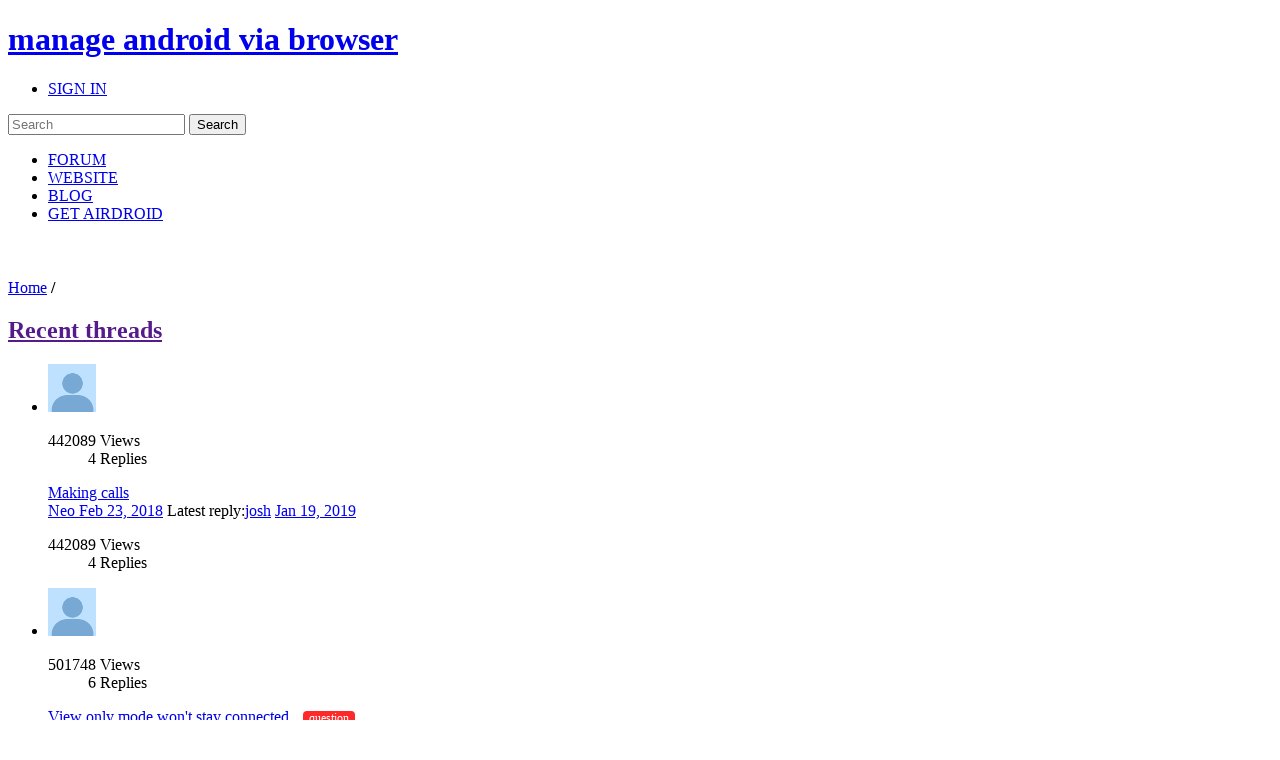

--- FILE ---
content_type: text/html; charset=UTF-8
request_url: https://forums.airdroid.com/index.php?sid=1d4249ca28ae032e669eed8da93ffae5
body_size: 10660
content:
<!DOCTYPE html PUBLIC "-//W3C//DTD XHTML 1.0 Strict//EN" "http://www.w3.org/TR/xhtml1/DTD/xhtml1-strict.dtd">
<html xmlns="http://www.w3.org/1999/xhtml" xmlns:wb="http://open.weibo.com/wb" dir="ltr" lang="en-gb" xml:lang="en-gb">
<head>
	<script async src="//pagead2.googlesyndication.com/pagead/js/adsbygoogle.js"></script>
	<script>
        (adsbygoogle = window.adsbygoogle || []).push({
            google_ad_client: "ca-pub-5113868824953234",
            enable_page_level_ads: true
        });
	</script>
	<!-- jQuery Pack for phpBB -->
	<script type="text/javascript">window.jQuery || document.write("\x3Cscript src='./jquerypack/jquery.js'>\x3C/script>");</script>
	
	<script type="text/javascript">

		// you may use `$jqpack_JQuery` instead of `$` and `jQuery` in your MODs.
		var $jqpack_JQuery = $.noConflict();

		if(!window.$) {
			window.$ = $jqpack_JQuery;
		}
		if(!window.jQuery) {
			window.jQuery = $jqpack_JQuery;
		}

	</script>
	
	<script type="text/javascript">window.jQuery.ui || document.write("\x3Cscript src='./jquerypack/jquery-ui.js'>\x3C/script>");</script>
	<!-- /jQuery Pack for phpBB -->


	<meta http-equiv="content-type" content="text/html; charset=UTF-8" />
    <meta name="viewport" content="width=device-width, initial-scale=1, maximum-scale=1, user-scalable=no">
    <meta http-equiv="content-style-type" content="text/css" />
    <meta http-equiv="content-language" content="en-gb" />
    <meta http-equiv="imagetoolbar" content="no" />
    <meta name="resource-type" content="document" />
	<meta name="keywords" content="airdroid,airdroid forum">
	<meta name="description" content="Access Android phone/tablet from computer remotely and securely. Manage SMS, files, photos and videos, WhatsApp, Line, WeChat and more on computer.">
	<meta property="og:title" content="" />
	<meta property="og:description" content="" />
	<meta property="og:image" content="" />
	<title>
		AirDroid Forum | Delight Your Multi-Screen Life - Delight Your Multi-Screen Life
		
	</title>

<link rel="alternate" type="application/atom+xml" title="Feed - AirDroid Forum | Delight Your Multi-Screen Life" href="https://forums.airdroid.com/feed.php" /><link rel="alternate" type="application/atom+xml" title="Feed - New threads" href="https://forums.airdroid.com/feed.php?mode=topics" />
    <link rel="shortcut icon" href="./styles/airdroid/theme/images/common/favicon.ico?v=4" />
<!--
	phpBB style name: prosilver
	Based on style:   prosilver (this is the default phpBB3 style)
	Original author:  Tom Beddard ( http://www.subBlue.com/ )
	Modified by:
-->

<script type="text/javascript">
// <![CDATA[
	var jump_page = 'Enter the page number you wish to go to:';
	var server_url = 'https://srv3.airdroid.com/p20';
	var on_page = '1';
	var per_page = '';
	var base_url = '';
	var style_cookie = 'phpBBstyle';
	var style_cookie_settings = '; path=/; domain=forums.airdroid.com';
	var onload_functions = new Array();
	var onunload_functions = new Array();
	

	/**
	* Find a member
	*/
	function find_username(url)
	{
		popup(url, 760, 570, '_usersearch');
		return false;
	}

	/**
	* New function for handling multiple calls to window.onload and window.unload by pentapenguin
	*/
	window.onload = function()
	{
		for (var i = 0; i < onload_functions.length; i++)
		{
			eval(onload_functions[i]);
		}
	};

	window.onunload = function()
	{
		for (var i = 0; i < onunload_functions.length; i++)
		{
			eval(onunload_functions[i]);
		}
	};
// ]]>
</script>
    <script type="text/javascript" src="./styles/airdroid/template/js/jquery.cookie.js"></script>
    <script type="text/javascript" src="./styles/airdroid/template/js/jquery.ajax.js"></script>
<script type="text/javascript" src="./styles/airdroid/template/js/styleswitcher.js"></script>
<script type="text/javascript" src="./styles/airdroid/template/js/forum_fn.js"></script>
<script type="text/javascript" src="./styles/airdroid/template/js/moment.js"></script>
<script type="text/javascript" src="./styles/airdroid/template/js/underscore.js"></script>
<script type="text/javascript" src="./styles/airdroid/template/js/util.js"></script>
<script type="text/javascript" src="./styles/airdroid/template/js/base.js"></script>

<link href="./styles/airdroid/theme/print.css" rel="stylesheet" type="text/css" media="print" title="printonly" />
<link href="./style.php?id=2&amp;lang=en&amp;sid=2821b5575b6377382a7ad0b6ade38f4d" rel="stylesheet" type="text/css" media="screen, projection" />

<link href="./styles/airdroid/theme/normal.css" rel="stylesheet" type="text/css" title="A" />
<link href="./styles/airdroid/theme/medium.css" rel="alternate stylesheet" type="text/css" title="A+" />
<link href="./styles/airdroid/theme/large.css" rel="alternate stylesheet" type="text/css" title="A++" />

    <!-- Important Owl stylesheet -->
    <link rel="stylesheet" href="./styles/airdroid/theme/owl-carousel/owl.carousel.css" type="text/css">

    <!-- Default Theme -->
    <link rel="stylesheet" href="./styles/airdroid/theme/owl-carousel/owl.theme.css" type="text/css">

	<!-- ajaxlike -->
	<link href="./styles/airdroid/theme/ajaxlike/css/cupertino/jquery-ui.css" rel="stylesheet" type="text/css" />
	<link href="./styles/airdroid/theme/ajaxlike/css/tipsy.css" rel="stylesheet" type="text/css" />
	<!-- ajaxlike --><!-- ajaxlike -->
	<script type="text/javascript" src="./styles/airdroid/theme/ajaxlike/js/jquery.tipsy.js"></script>
	<script type="text/javascript" src="./styles/airdroid/theme/ajaxlike/js/common.js"></script>
	<!-- ajaxlike -->
	<script async='async' src='https://www.googletagservices.com/tag/js/gpt.js'></script>
	<script>
        var googletag = googletag || {};
        googletag.cmd = googletag.cmd || [];
	</script>

	<script>
        googletag.cmd.push(function() {
            googletag.defineSlot('/105847171/airdroid-forums-right-center', [250, 250], 'div-gpt-ad-1509700690497-0').addService(googletag.pubads());
            googletag.pubads().enableSingleRequest();
            googletag.enableServices();
        });
	</script>
	

</head>

<body id="phpbb" class="section-index ltr">
<div id="wrap">
	<a id="top" name="top" accesskey="t"></a>
	<div id="page-header">
		<div class="mod-header">
			<div class="item-header-top-wrap">
				<div class="i-container i-clearfix">
					<h1 class="item-logo">
						<a class="item-logo-link" href="./index.php?sid=2821b5575b6377382a7ad0b6ade38f4d">
							<span class="item-logo-label">manage android via browser</span>
						</a>
					</h1>
					<div class="item-right">
						
						<ul class="item-actions">
							<li class="item-action">
								<a class="item-actions-link" href="./ucp.php?mode=login&amp;sid=2821b5575b6377382a7ad0b6ade38f4d" title="SIGN IN" accesskey="x">SIGN IN</a>
							</li>
						</ul>
						
                        <div class="item-search-box">
                            <form action="./search.php?sid=2821b5575b6377382a7ad0b6ade38f4d" method="get" id="search">
                                <input name="keywords" id="keywords" type="text" maxlength="128" title="Search for keywords" placeholder="Search"/>
                                <input name="sid" type="hidden" value="2821b5575b6377382a7ad0b6ade38f4d" />
                                <input id="searchsubmit" value="Search" type="submit" />
                                <a class="item-clear-input" href="javascript:;"></a>
                            </form>
                        </div>
                        
					</div>
					<ul class="item-navs i-clearfix">
						<li class="item-nav-item">
							<a class="item-nav-link item-nav-item-selected" href="./index.php?sid=2821b5575b6377382a7ad0b6ade38f4d" data-type="headerNav-goHome">FORUM</a>
						</li>
						<li class="item-nav-item">
							<a class="item-nav-link" href="https://www.airdroid.com" target="_blank" data-type="headerNav-goBlog">WEBSITE</a>
						</li>
						<li class="item-nav-item">
							<a class="item-nav-link" href="http://blog.airdroid.com" target="_blank" data-type="headerNav-goForum">BLOG</a>
						</li>
						<li class="item-nav-item nav-item-last">
							<a class="item-nav-link" href="https://www.airdroid.com/get.html" target="_blank" data-type="headerNav-goDownLoadPage">GET AIRDROID</a>
						</li>
					</ul>
				</div>
			</div>
			<div class="item-header-bottom-wrap">
				<div class="i-container">
                    <div class="item-left-wrap">
					    <div class="item-content-left">
                            <div class="item-top-nav item-header-top-nav">
                                <a href="./index.php?sid=2821b5575b6377382a7ad0b6ade38f4d" accesskey="h">Home</a>  <strong>/</strong> 
                            </div>
                        <div class="item-top-action">
                            
                        </div>
					</div>
                    </div>
				</div>
			</div>
		</div>
	</div>
	<div id="page-body">
		<div class="i-container">
            <div class="item-left-wrap">
<div class="item-content-left">
    <div id="forum-carousel" class="owl-carousel"></div>
    <div class="item-top-nav item-content-top-nav">
        <a href="./index.php?sid=2821b5575b6377382a7ad0b6ade38f4d" accesskey="h">Home</a>  <strong>/</strong> 
    </div>
    
    <div class="item-recent-topics-wrap">
        <h2 class="item-forum-title">
    <a href="">Recent threads</a>
</h2>

    <div class="item-topic-block">
    <ul class="item-topic-list">
        
    <li>
        <div class="item-topic-img item-list-block" title="Neo">
            
            <a class="item-view-author-profile" href="./viewtopic.php?f=3&amp;t=30903&amp;sid=2821b5575b6377382a7ad0b6ade38f4d"><img class="item-topic-img-main item-default-img" src="./styles/airdroid/theme/images/common/user_default_photo.jpg" data-uid="161670" width="48" height="48"/></a>
            
        </div>
        <div class="item-topic-stats item-list-block">
            <dl>
                <dt>442089 <span>Views</span></dt>
                <dd>4 <span>Replies</span><i></i></dd>
            </dl>
        </div>
        <div class="item-topic-info item-list-block">
            <div class="item-topic-info-top">
                <a href="./viewtopic.php?f=3&amp;t=30903&amp;sid=2821b5575b6377382a7ad0b6ade38f4d" class="item-topic-title">Making calls</a>
                
                <img class="item-topic-status-img" src=""  data-src="./styles/airdroid/imageset/topic_read.gif" width="16" height="16" title="">
            </div>
            <div class="item-topic-info-bottom">
                <span class="item-last-post">
                    
                    <a class="item-topic-author" href="./memberlist.php?mode=viewprofile&u=161670">
                        Neo
                    </a>
                    
                    <a href="./viewtopic.php?f=3&amp;t=30903&amp;sid=2821b5575b6377382a7ad0b6ade38f4d" class="item-latest-time item-topic-time">
                        Fri Feb 23, 2018 9:56 pm
                    </a>
                </span>
                <span class="item-latest-author"><span>Latest reply:</span><span class="item-author-name"><a href="./memberlist.php?mode=viewprofile&amp;u=183877&amp;sid=2821b5575b6377382a7ad0b6ade38f4d">josh</a></span></span>
                <a class="item-latest-time item-reply-time" href="./viewtopic.php?f=3&amp;p=71314&amp;sid=2821b5575b6377382a7ad0b6ade38f4d#p71314">Sat Jan 19, 2019 5:24 pm</a>
            </div>
            <dl class="item-small-stats">
                <dt>442089 <span>Views</span></dt>
                <dd>4 <span>Replies</span><i></i></dd>
            </dl>
        </div>
    </li>
    
    <li>
        <div class="item-topic-img item-list-block" title="alanbush">
            
            <a class="item-view-author-profile" href="./viewtopic.php?f=22&amp;t=31631&amp;sid=2821b5575b6377382a7ad0b6ade38f4d"><img class="item-topic-img-main item-default-img" src="./styles/airdroid/theme/images/common/user_default_photo.jpg" data-uid="181562" width="48" height="48"/></a>
            
        </div>
        <div class="item-topic-stats item-list-block">
            <dl>
                <dt>501748 <span>Views</span></dt>
                <dd>6 <span>Replies</span><i></i></dd>
            </dl>
        </div>
        <div class="item-topic-info item-list-block">
            <div class="item-topic-info-top">
                <a href="./viewtopic.php?f=22&amp;t=31631&amp;sid=2821b5575b6377382a7ad0b6ade38f4d" class="item-topic-title">View only mode won't stay connected</a>
                <span style="margin-left:10px;font-size:12px;border-radius:4px;padding:0 6px 2px;vertical-align: middle;color:#fff;background:#ff2929">question</span> 
                <img class="item-topic-status-img" src=""  data-src="./styles/airdroid/imageset/topic_read.gif" width="16" height="16" title="">
            </div>
            <div class="item-topic-info-bottom">
                <span class="item-last-post">
                    
                    <a class="item-topic-author" href="./memberlist.php?mode=viewprofile&u=181562">
                        alanbush
                    </a>
                    
                    <a href="./viewtopic.php?f=22&amp;t=31631&amp;sid=2821b5575b6377382a7ad0b6ade38f4d" class="item-latest-time item-topic-time">
                        Thu Aug 23, 2018 2:21 pm
                    </a>
                </span>
                <span class="item-latest-author"><span>Latest reply:</span><span class="item-author-name"><a href="./memberlist.php?mode=viewprofile&amp;u=123840&amp;sid=2821b5575b6377382a7ad0b6ade38f4d">Ryker</a></span></span>
                <a class="item-latest-time item-reply-time" href="./viewtopic.php?f=22&amp;p=71311&amp;sid=2821b5575b6377382a7ad0b6ade38f4d#p71311">Sat Jan 19, 2019 5:35 am</a>
            </div>
            <dl class="item-small-stats">
                <dt>501748 <span>Views</span></dt>
                <dd>6 <span>Replies</span><i></i></dd>
            </dl>
        </div>
    </li>
    
    <li>
        <div class="item-topic-img item-list-block" title="eqgoddess">
            
            <a class="item-view-author-profile" href="./viewtopic.php?f=3&amp;t=30981&amp;sid=2821b5575b6377382a7ad0b6ade38f4d"><img class="item-topic-img-main item-default-img" src="./styles/airdroid/theme/images/common/user_default_photo.jpg" data-uid="163995" width="48" height="48"/></a>
            
        </div>
        <div class="item-topic-stats item-list-block">
            <dl>
                <dt>380471 <span>Views</span></dt>
                <dd>2 <span>Replies</span><i></i></dd>
            </dl>
        </div>
        <div class="item-topic-info item-list-block">
            <div class="item-topic-info-top">
                <a href="./viewtopic.php?f=3&amp;t=30981&amp;sid=2821b5575b6377382a7ad0b6ade38f4d" class="item-topic-title">How to attach files to SMS?</a>
                
                <img class="item-topic-status-img" src=""  data-src="./styles/airdroid/imageset/topic_read.gif" width="16" height="16" title="">
            </div>
            <div class="item-topic-info-bottom">
                <span class="item-last-post">
                    
                    <a class="item-topic-author" href="./memberlist.php?mode=viewprofile&u=163995">
                        eqgoddess
                    </a>
                    
                    <a href="./viewtopic.php?f=3&amp;t=30981&amp;sid=2821b5575b6377382a7ad0b6ade38f4d" class="item-latest-time item-topic-time">
                        Wed Mar 14, 2018 5:22 pm
                    </a>
                </span>
                <span class="item-latest-author"><span>Latest reply:</span><span class="item-author-name"><a href="./memberlist.php?mode=viewprofile&amp;u=124127&amp;sid=2821b5575b6377382a7ad0b6ade38f4d">jimbevan</a></span></span>
                <a class="item-latest-time item-reply-time" href="./viewtopic.php?f=3&amp;p=71310&amp;sid=2821b5575b6377382a7ad0b6ade38f4d#p71310">Sat Jan 19, 2019 4:10 am</a>
            </div>
            <dl class="item-small-stats">
                <dt>380471 <span>Views</span></dt>
                <dd>2 <span>Replies</span><i></i></dd>
            </dl>
        </div>
    </li>
    
    <li>
        <div class="item-topic-img item-list-block" title="sbroffian">
            
            <a class="item-view-author-profile" href="./viewtopic.php?f=22&amp;t=32003&amp;sid=2821b5575b6377382a7ad0b6ade38f4d"><img class="item-topic-img-main item-default-img" src="./styles/airdroid/theme/images/common/user_default_photo.jpg" data-uid="191416" width="48" height="48"/></a>
            
        </div>
        <div class="item-topic-stats item-list-block">
            <dl>
                <dt>351109 <span>Views</span></dt>
                <dd>0 <span>Replies</span><i></i></dd>
            </dl>
        </div>
        <div class="item-topic-info item-list-block">
            <div class="item-topic-info-top">
                <a href="./viewtopic.php?f=22&amp;t=32003&amp;sid=2821b5575b6377382a7ad0b6ade38f4d" class="item-topic-title">McAfee reports a Spyware in version 3.6.4.0</a>
                <img src="./styles/airdroid/imageset/icon_topic_attach.gif" width="7" height="10" alt="Attachment(s)" title="Attachment(s)" /> 
                <img class="item-topic-status-img" src=""  data-src="./styles/airdroid/imageset/topic_read.gif" width="16" height="16" title="">
            </div>
            <div class="item-topic-info-bottom">
                <span class="item-last-post">
                    
                    <a class="item-topic-author" href="./memberlist.php?mode=viewprofile&u=191416">
                        sbroffian
                    </a>
                    
                    <a href="./viewtopic.php?f=22&amp;t=32003&amp;sid=2821b5575b6377382a7ad0b6ade38f4d" class="item-latest-time item-topic-time">
                        Fri Jan 18, 2019 9:06 am
                    </a>
                </span>
                <span class="item-latest-author"><span>Latest reply:</span><span class="item-author-name"><a href="./memberlist.php?mode=viewprofile&amp;u=191416&amp;sid=2821b5575b6377382a7ad0b6ade38f4d">sbroffian</a></span></span>
                <a class="item-latest-time item-reply-time" href="./viewtopic.php?f=22&amp;p=71300&amp;sid=2821b5575b6377382a7ad0b6ade38f4d#p71300">Fri Jan 18, 2019 9:06 am</a>
            </div>
            <dl class="item-small-stats">
                <dt>351109 <span>Views</span></dt>
                <dd>0 <span>Replies</span><i></i></dd>
            </dl>
        </div>
    </li>
    
    <li>
        <div class="item-topic-img item-list-block" title="alan">
            
            <a class="item-view-author-profile" href="./viewtopic.php?f=7&amp;t=29747&amp;sid=2821b5575b6377382a7ad0b6ade38f4d"><img class="item-topic-img-main item-default-img" src="./styles/airdroid/theme/images/common/user_default_photo.jpg" data-uid="143001" width="48" height="48"/></a>
            
        </div>
        <div class="item-topic-stats item-list-block">
            <dl>
                <dt>468912 <span>Views</span></dt>
                <dd>15 <span>Replies</span><i></i></dd>
            </dl>
        </div>
        <div class="item-topic-info item-list-block">
            <div class="item-topic-info-top">
                <a href="./viewtopic.php?f=7&amp;t=29747&amp;sid=2821b5575b6377382a7ad0b6ade38f4d" class="item-topic-title">The android 7.1 on open wifi hotspot is how to achieve？</a>
                <span style="margin-left:10px;font-size:12px;border-radius:4px;padding:0 6px 2px;vertical-align: middle;color:#fff;background:#ff2929">question</span> 
                <img class="item-topic-status-img" src=""  data-src="./styles/airdroid/imageset/topic_read.gif" width="16" height="16" title="">
            </div>
            <div class="item-topic-info-bottom">
                <span class="item-last-post">
                    
                    <a class="item-topic-author" href="./memberlist.php?mode=viewprofile&u=143001">
                        alan
                    </a>
                    
                    <a href="./viewtopic.php?f=7&amp;t=29747&amp;sid=2821b5575b6377382a7ad0b6ade38f4d" class="item-latest-time item-topic-time">
                        Tue Oct 17, 2017 6:25 am
                    </a>
                </span>
                <span class="item-latest-author"><span>Latest reply:</span><span class="item-author-name"><a href="./memberlist.php?mode=viewprofile&amp;u=190171&amp;sid=2821b5575b6377382a7ad0b6ade38f4d">marigela</a></span></span>
                <a class="item-latest-time item-reply-time" href="./viewtopic.php?f=7&amp;p=71296&amp;sid=2821b5575b6377382a7ad0b6ade38f4d#p71296">Fri Jan 18, 2019 4:52 am</a>
            </div>
            <dl class="item-small-stats">
                <dt>468912 <span>Views</span></dt>
                <dd>15 <span>Replies</span><i></i></dd>
            </dl>
        </div>
    </li>
    
    <li>
        <div class="item-topic-img item-list-block" title="">
            
            <a class="item-view-author-profile" href="./viewtopic.php?f=6&amp;t=14247&amp;sid=2821b5575b6377382a7ad0b6ade38f4d"><img class="item-topic-img-main item-default-img" src="./styles/airdroid/theme/images/common/user_default_photo.jpg" data-uid="56085" width="48" height="48"/></a>
            
        </div>
        <div class="item-topic-stats item-list-block">
            <dl>
                <dt>419994 <span>Views</span></dt>
                <dd>9 <span>Replies</span><i></i></dd>
            </dl>
        </div>
        <div class="item-topic-info item-list-block">
            <div class="item-topic-info-top">
                <a href="./viewtopic.php?f=6&amp;t=14247&amp;sid=2821b5575b6377382a7ad0b6ade38f4d" class="item-topic-title">Airdroid3 disconnects unless I leave the phone on the Airdroid3 screen</a>
                
                <img class="item-topic-status-img" src=""  data-src="./styles/airdroid/imageset/topic_read.gif" width="16" height="16" title="">
            </div>
            <div class="item-topic-info-bottom">
                <span class="item-last-post">
                    
                    Guest
                    
                    <a href="./viewtopic.php?f=6&amp;t=14247&amp;sid=2821b5575b6377382a7ad0b6ade38f4d" class="item-latest-time item-topic-time">
                        Mon Dec 15, 2014 8:00 am
                    </a>
                </span>
                <span class="item-latest-author"><span>Latest reply:</span><span class="item-author-name"><a href="./memberlist.php?mode=viewprofile&amp;u=190171&amp;sid=2821b5575b6377382a7ad0b6ade38f4d">marigela</a></span></span>
                <a class="item-latest-time item-reply-time" href="./viewtopic.php?f=6&amp;p=71306&amp;sid=2821b5575b6377382a7ad0b6ade38f4d#p71306">Fri Jan 18, 2019 4:51 am</a>
            </div>
            <dl class="item-small-stats">
                <dt>419994 <span>Views</span></dt>
                <dd>9 <span>Replies</span><i></i></dd>
            </dl>
        </div>
    </li>
    
    <li>
        <div class="item-topic-img item-list-block" title="Pickettroy1991">
            
            <a class="item-view-author-profile" href="./viewtopic.php?f=3&amp;t=31925&amp;sid=2821b5575b6377382a7ad0b6ade38f4d"><img class="item-topic-img-main item-default-img" src="./styles/airdroid/theme/images/common/user_default_photo.jpg" data-uid="190204" width="48" height="48"/></a>
            
        </div>
        <div class="item-topic-stats item-list-block">
            <dl>
                <dt>337397 <span>Views</span></dt>
                <dd>2 <span>Replies</span><i></i></dd>
            </dl>
        </div>
        <div class="item-topic-info item-list-block">
            <div class="item-topic-info-top">
                <a href="./viewtopic.php?f=3&amp;t=31925&amp;sid=2821b5575b6377382a7ad0b6ade38f4d" class="item-topic-title">Can be able to download app?</a>
                
                <img class="item-topic-status-img" src=""  data-src="./styles/airdroid/imageset/topic_read.gif" width="16" height="16" title="">
            </div>
            <div class="item-topic-info-bottom">
                <span class="item-last-post">
                    
                    <a class="item-topic-author" href="./memberlist.php?mode=viewprofile&u=190204">
                        Pickettroy1991
                    </a>
                    
                    <a href="./viewtopic.php?f=3&amp;t=31925&amp;sid=2821b5575b6377382a7ad0b6ade38f4d" class="item-latest-time item-topic-time">
                        Thu Dec 20, 2018 12:08 am
                    </a>
                </span>
                <span class="item-latest-author"><span>Latest reply:</span><span class="item-author-name"><a href="./memberlist.php?mode=viewprofile&amp;u=190204&amp;sid=2821b5575b6377382a7ad0b6ade38f4d">Pickettroy1991</a></span></span>
                <a class="item-latest-time item-reply-time" href="./viewtopic.php?f=3&amp;p=71294&amp;sid=2821b5575b6377382a7ad0b6ade38f4d#p71294">Fri Jan 18, 2019 3:16 am</a>
            </div>
            <dl class="item-small-stats">
                <dt>337397 <span>Views</span></dt>
                <dd>2 <span>Replies</span><i></i></dd>
            </dl>
        </div>
    </li>
    
    <li>
        <div class="item-topic-img item-list-block" title="Alex">
            
            <a class="item-view-author-profile" href="./viewtopic.php?f=3&amp;t=31928&amp;sid=2821b5575b6377382a7ad0b6ade38f4d"><img class="item-topic-img-main item-default-img" src="./styles/airdroid/theme/images/common/user_default_photo.jpg" data-uid="190274" width="48" height="48"/></a>
            
        </div>
        <div class="item-topic-stats item-list-block">
            <dl>
                <dt>388863 <span>Views</span></dt>
                <dd>25 <span>Replies</span><i></i></dd>
            </dl>
        </div>
        <div class="item-topic-info item-list-block">
            <div class="item-topic-info-top">
                <a href="./viewtopic.php?f=3&amp;t=31928&amp;sid=2821b5575b6377382a7ad0b6ade38f4d" class="item-topic-title">Two days can not pay for premium subscription</a>
                
                <img class="item-topic-status-img" src=""  data-src="./styles/airdroid/imageset/topic_read_hot.gif" width="16" height="16" title="">
            </div>
            <div class="item-topic-info-bottom">
                <span class="item-last-post">
                    
                    <a class="item-topic-author" href="./memberlist.php?mode=viewprofile&u=190274">
                        Alex
                    </a>
                    
                    <a href="./viewtopic.php?f=3&amp;t=31928&amp;sid=2821b5575b6377382a7ad0b6ade38f4d" class="item-latest-time item-topic-time">
                        Sat Dec 22, 2018 4:55 am
                    </a>
                </span>
                <span class="item-latest-author"><span>Latest reply:</span><span class="item-author-name"><a href="./memberlist.php?mode=viewprofile&amp;u=189598&amp;sid=2821b5575b6377382a7ad0b6ade38f4d">lifetime</a></span></span>
                <a class="item-latest-time item-reply-time" href="./viewtopic.php?f=3&amp;p=71292&amp;sid=2821b5575b6377382a7ad0b6ade38f4d#p71292">Thu Jan 17, 2019 2:02 pm</a>
            </div>
            <dl class="item-small-stats">
                <dt>388863 <span>Views</span></dt>
                <dd>25 <span>Replies</span><i></i></dd>
            </dl>
        </div>
    </li>
    
    <li>
        <div class="item-topic-img item-list-block" title="d34dp001">
            
            <a class="item-view-author-profile" href="./viewtopic.php?f=6&amp;t=31225&amp;sid=2821b5575b6377382a7ad0b6ade38f4d"><img class="item-topic-img-main item-default-img" src="./styles/airdroid/theme/images/common/user_default_photo.jpg" data-uid="168935" width="48" height="48"/></a>
            
        </div>
        <div class="item-topic-stats item-list-block">
            <dl>
                <dt>328697 <span>Views</span></dt>
                <dd>5 <span>Replies</span><i></i></dd>
            </dl>
        </div>
        <div class="item-topic-info item-list-block">
            <div class="item-topic-info-top">
                <a href="./viewtopic.php?f=6&amp;t=31225&amp;sid=2821b5575b6377382a7ad0b6ade38f4d" class="item-topic-title">airmirror plug-in not working</a>
                
                <img class="item-topic-status-img" src=""  data-src="./styles/airdroid/imageset/topic_read.gif" width="16" height="16" title="">
            </div>
            <div class="item-topic-info-bottom">
                <span class="item-last-post">
                    
                    <a class="item-topic-author" href="./memberlist.php?mode=viewprofile&u=168935">
                        d34dp001
                    </a>
                    
                    <a href="./viewtopic.php?f=6&amp;t=31225&amp;sid=2821b5575b6377382a7ad0b6ade38f4d" class="item-latest-time item-topic-time">
                        Sat Apr 28, 2018 9:39 pm
                    </a>
                </span>
                <span class="item-latest-author"><span>Latest reply:</span><span class="item-author-name"><a href="./memberlist.php?mode=viewprofile&amp;u=191381&amp;sid=2821b5575b6377382a7ad0b6ade38f4d">ben</a></span></span>
                <a class="item-latest-time item-reply-time" href="./viewtopic.php?f=6&amp;p=71291&amp;sid=2821b5575b6377382a7ad0b6ade38f4d#p71291">Thu Jan 17, 2019 1:44 pm</a>
            </div>
            <dl class="item-small-stats">
                <dt>328697 <span>Views</span></dt>
                <dd>5 <span>Replies</span><i></i></dd>
            </dl>
        </div>
    </li>
    
    <li>
        <div class="item-topic-img item-list-block" title="Zach">
            
            <a class="item-view-author-profile" href="./viewtopic.php?f=5&amp;t=31010&amp;sid=2821b5575b6377382a7ad0b6ade38f4d"><img class="item-topic-img-main item-default-img" src="./styles/airdroid/theme/images/common/user_default_photo.jpg" data-uid="164943" width="48" height="48"/></a>
            
        </div>
        <div class="item-topic-stats item-list-block">
            <dl>
                <dt>481730 <span>Views</span></dt>
                <dd>52 <span>Replies</span><i></i></dd>
            </dl>
        </div>
        <div class="item-topic-info item-list-block">
            <div class="item-topic-info-top">
                <a href="./viewtopic.php?f=5&amp;t=31010&amp;sid=2821b5575b6377382a7ad0b6ade38f4d" class="item-topic-title">SMS messages sent through Windows app not showing up in thread on phone</a>
                <span style="margin-left:10px;font-size:12px;border-radius:4px;padding:0 6px 2px;vertical-align: middle;color:#fff;background:#ff2929">question</span> <img src="./styles/airdroid/imageset/icon_topic_attach.gif" width="7" height="10" alt="Attachment(s)" title="Attachment(s)" /> 
                <img class="item-topic-status-img" src=""  data-src="./styles/airdroid/imageset/topic_read_hot.gif" width="16" height="16" title="">
            </div>
            <div class="item-topic-info-bottom">
                <span class="item-last-post">
                    
                    <a class="item-topic-author" href="./memberlist.php?mode=viewprofile&u=164943">
                        Zach
                    </a>
                    
                    <a href="./viewtopic.php?f=5&amp;t=31010&amp;sid=2821b5575b6377382a7ad0b6ade38f4d" class="item-latest-time item-topic-time">
                        Thu Mar 22, 2018 3:27 pm
                    </a>
                </span>
                <span class="item-latest-author"><span>Latest reply:</span><span class="item-author-name"><a href="./memberlist.php?mode=viewprofile&amp;u=174005&amp;sid=2821b5575b6377382a7ad0b6ade38f4d">Oriana</a></span></span>
                <a class="item-latest-time item-reply-time" href="./viewtopic.php?f=5&amp;p=71289&amp;sid=2821b5575b6377382a7ad0b6ade38f4d#p71289">Thu Jan 17, 2019 9:36 am</a>
            </div>
            <dl class="item-small-stats">
                <dt>481730 <span>Views</span></dt>
                <dd>52 <span>Replies</span><i></i></dd>
            </dl>
        </div>
    </li>
    
    <li>
        <div class="item-topic-img item-list-block" title="Diane Chow">
            
            <a class="item-view-author-profile" href="./viewtopic.php?f=3&amp;t=28600&amp;sid=2821b5575b6377382a7ad0b6ade38f4d"><img class="item-topic-img-main" src="https://avatar-airdroid.s3.amazonaws.com/17160549_160.jpg" onError="this.onerror=null;this.src='./styles/airdroid/theme/images/common/user_default_photo.jpg';"  width="48" height="48"/></a>
            
        </div>
        <div class="item-topic-stats item-list-block">
            <dl>
                <dt>396337 <span>Views</span></dt>
                <dd>12 <span>Replies</span><i></i></dd>
            </dl>
        </div>
        <div class="item-topic-info item-list-block">
            <div class="item-topic-info-top">
                <a href="./viewtopic.php?f=3&amp;t=28600&amp;sid=2821b5575b6377382a7ad0b6ade38f4d" class="item-topic-title">Conntected through HotSpot Supported?</a>
                <span style="margin-left:10px;font-size:12px;border-radius:4px;padding:0 6px 2px;vertical-align: middle;color:#fff;background:#ff2929">question</span> 
                <img class="item-topic-status-img" src=""  data-src="./styles/airdroid/imageset/topic_read.gif" width="16" height="16" title="">
            </div>
            <div class="item-topic-info-bottom">
                <span class="item-last-post">
                    
                    <a class="item-topic-author" href="./memberlist.php?mode=viewprofile&u=112799">
                        Diane Chow
                    </a>
                    
                    <a href="./viewtopic.php?f=3&amp;t=28600&amp;sid=2821b5575b6377382a7ad0b6ade38f4d" class="item-latest-time item-topic-time">
                        Sun Feb 26, 2017 8:26 pm
                    </a>
                </span>
                <span class="item-latest-author"><span>Latest reply:</span><span class="item-author-name"><a href="./memberlist.php?mode=viewprofile&amp;u=174005&amp;sid=2821b5575b6377382a7ad0b6ade38f4d">Oriana</a></span></span>
                <a class="item-latest-time item-reply-time" href="./viewtopic.php?f=3&amp;p=71288&amp;sid=2821b5575b6377382a7ad0b6ade38f4d#p71288">Thu Jan 17, 2019 9:35 am</a>
            </div>
            <dl class="item-small-stats">
                <dt>396337 <span>Views</span></dt>
                <dd>12 <span>Replies</span><i></i></dd>
            </dl>
        </div>
    </li>
    
    <li>
        <div class="item-topic-img item-list-block" title="therese">
            
            <a class="item-view-author-profile" href="./viewtopic.php?f=3&amp;t=31640&amp;sid=2821b5575b6377382a7ad0b6ade38f4d"><img class="item-topic-img-main item-default-img" src="./styles/airdroid/theme/images/common/user_default_photo.jpg" data-uid="181940" width="48" height="48"/></a>
            
        </div>
        <div class="item-topic-stats item-list-block">
            <dl>
                <dt>369720 <span>Views</span></dt>
                <dd>7 <span>Replies</span><i></i></dd>
            </dl>
        </div>
        <div class="item-topic-info item-list-block">
            <div class="item-topic-info-top">
                <a href="./viewtopic.php?f=3&amp;t=31640&amp;sid=2821b5575b6377382a7ad0b6ade38f4d" class="item-topic-title">games</a>
                
                <img class="item-topic-status-img" src=""  data-src="./styles/airdroid/imageset/topic_read.gif" width="16" height="16" title="">
            </div>
            <div class="item-topic-info-bottom">
                <span class="item-last-post">
                    
                    <a class="item-topic-author" href="./memberlist.php?mode=viewprofile&u=181940">
                        therese
                    </a>
                    
                    <a href="./viewtopic.php?f=3&amp;t=31640&amp;sid=2821b5575b6377382a7ad0b6ade38f4d" class="item-latest-time item-topic-time">
                        Mon Aug 27, 2018 1:44 pm
                    </a>
                </span>
                <span class="item-latest-author"><span>Latest reply:</span><span class="item-author-name"><a href="./memberlist.php?mode=viewprofile&amp;u=174005&amp;sid=2821b5575b6377382a7ad0b6ade38f4d">Oriana</a></span></span>
                <a class="item-latest-time item-reply-time" href="./viewtopic.php?f=3&amp;p=71287&amp;sid=2821b5575b6377382a7ad0b6ade38f4d#p71287">Thu Jan 17, 2019 9:34 am</a>
            </div>
            <dl class="item-small-stats">
                <dt>369720 <span>Views</span></dt>
                <dd>7 <span>Replies</span><i></i></dd>
            </dl>
        </div>
    </li>
    
    <li>
        <div class="item-topic-img item-list-block" title="krrish389">
            
            <a class="item-view-author-profile" href="./viewtopic.php?f=3&amp;t=31767&amp;sid=2821b5575b6377382a7ad0b6ade38f4d"><img class="item-topic-img-main item-default-img" src="./styles/airdroid/theme/images/common/user_default_photo.jpg" data-uid="187536" width="48" height="48"/></a>
            
        </div>
        <div class="item-topic-stats item-list-block">
            <dl>
                <dt>369914 <span>Views</span></dt>
                <dd>5 <span>Replies</span><i></i></dd>
            </dl>
        </div>
        <div class="item-topic-info item-list-block">
            <div class="item-topic-info-top">
                <a href="./viewtopic.php?f=3&amp;t=31767&amp;sid=2821b5575b6377382a7ad0b6ade38f4d" class="item-topic-title">How to delete account from phone?</a>
                
                <img class="item-topic-status-img" src=""  data-src="./styles/airdroid/imageset/topic_read.gif" width="16" height="16" title="">
            </div>
            <div class="item-topic-info-bottom">
                <span class="item-last-post">
                    
                    <a class="item-topic-author" href="./memberlist.php?mode=viewprofile&u=187536">
                        krrish389
                    </a>
                    
                    <a href="./viewtopic.php?f=3&amp;t=31767&amp;sid=2821b5575b6377382a7ad0b6ade38f4d" class="item-latest-time item-topic-time">
                        Sat Oct 20, 2018 3:41 am
                    </a>
                </span>
                <span class="item-latest-author"><span>Latest reply:</span><span class="item-author-name"><a href="./memberlist.php?mode=viewprofile&amp;u=174005&amp;sid=2821b5575b6377382a7ad0b6ade38f4d">Oriana</a></span></span>
                <a class="item-latest-time item-reply-time" href="./viewtopic.php?f=3&amp;p=71286&amp;sid=2821b5575b6377382a7ad0b6ade38f4d#p71286">Thu Jan 17, 2019 9:34 am</a>
            </div>
            <dl class="item-small-stats">
                <dt>369914 <span>Views</span></dt>
                <dd>5 <span>Replies</span><i></i></dd>
            </dl>
        </div>
    </li>
    
    <li>
        <div class="item-topic-img item-list-block" title="helixin">
            
            <a class="item-view-author-profile" href="./viewtopic.php?f=7&amp;t=31432&amp;sid=2821b5575b6377382a7ad0b6ade38f4d"><img class="item-topic-img-main item-default-img" src="./styles/airdroid/theme/images/common/user_default_photo.jpg" data-uid="172967" width="48" height="48"/></a>
            
        </div>
        <div class="item-topic-stats item-list-block">
            <dl>
                <dt>321327 <span>Views</span></dt>
                <dd>3 <span>Replies</span><i></i></dd>
            </dl>
        </div>
        <div class="item-topic-info item-list-block">
            <div class="item-topic-info-top">
                <a href="./viewtopic.php?f=7&amp;t=31432&amp;sid=2821b5575b6377382a7ad0b6ade38f4d" class="item-topic-title">Can not cut music or download music on Android?</a>
                
                <img class="item-topic-status-img" src=""  data-src="./styles/airdroid/imageset/topic_read.gif" width="16" height="16" title="">
            </div>
            <div class="item-topic-info-bottom">
                <span class="item-last-post">
                    
                    <a class="item-topic-author" href="./memberlist.php?mode=viewprofile&u=172967">
                        helixin
                    </a>
                    
                    <a href="./viewtopic.php?f=7&amp;t=31432&amp;sid=2821b5575b6377382a7ad0b6ade38f4d" class="item-latest-time item-topic-time">
                        Tue Jun 12, 2018 3:44 am
                    </a>
                </span>
                <span class="item-latest-author"><span>Latest reply:</span><span class="item-author-name"><a href="./memberlist.php?mode=viewprofile&amp;u=174005&amp;sid=2821b5575b6377382a7ad0b6ade38f4d">Oriana</a></span></span>
                <a class="item-latest-time item-reply-time" href="./viewtopic.php?f=7&amp;p=71285&amp;sid=2821b5575b6377382a7ad0b6ade38f4d#p71285">Thu Jan 17, 2019 9:33 am</a>
            </div>
            <dl class="item-small-stats">
                <dt>321327 <span>Views</span></dt>
                <dd>3 <span>Replies</span><i></i></dd>
            </dl>
        </div>
    </li>
    
    <li>
        <div class="item-topic-img item-list-block" title="Android Support">
            
            <a class="item-view-author-profile" href="./viewtopic.php?f=3&amp;t=31999&amp;sid=2821b5575b6377382a7ad0b6ade38f4d"><img class="item-topic-img-main item-default-img" src="./styles/airdroid/theme/images/common/user_default_photo.jpg" data-uid="82358" width="48" height="48"/></a>
            
        </div>
        <div class="item-topic-stats item-list-block">
            <dl>
                <dt>338953 <span>Views</span></dt>
                <dd>0 <span>Replies</span><i></i></dd>
            </dl>
        </div>
        <div class="item-topic-info item-list-block">
            <div class="item-topic-info-top">
                <a href="./viewtopic.php?f=3&amp;t=31999&amp;sid=2821b5575b6377382a7ad0b6ade38f4d" class="item-topic-title">Cam with Airdroid</a>
                <span style="margin-left:10px;font-size:12px;border-radius:4px;padding:0 6px 2px;vertical-align: middle;color:#fff;background:#ff2929">question</span> 
                <img class="item-topic-status-img" src=""  data-src="./styles/airdroid/imageset/topic_read.gif" width="16" height="16" title="">
            </div>
            <div class="item-topic-info-bottom">
                <span class="item-last-post">
                    
                    <a class="item-topic-author" href="./memberlist.php?mode=viewprofile&u=82358">
                        Android Support
                    </a>
                    
                    <a href="./viewtopic.php?f=3&amp;t=31999&amp;sid=2821b5575b6377382a7ad0b6ade38f4d" class="item-latest-time item-topic-time">
                        Wed Jan 16, 2019 9:55 am
                    </a>
                </span>
                <span class="item-latest-author"><span>Latest reply:</span><span class="item-author-name"><a href="./memberlist.php?mode=viewprofile&amp;u=82358&amp;sid=2821b5575b6377382a7ad0b6ade38f4d">Android Support</a></span></span>
                <a class="item-latest-time item-reply-time" href="./viewtopic.php?f=3&amp;p=71271&amp;sid=2821b5575b6377382a7ad0b6ade38f4d#p71271">Wed Jan 16, 2019 9:55 am</a>
            </div>
            <dl class="item-small-stats">
                <dt>338953 <span>Views</span></dt>
                <dd>0 <span>Replies</span><i></i></dd>
            </dl>
        </div>
    </li>
    
    <li>
        <div class="item-topic-img item-list-block" title="Matthew791">
            
            <a class="item-view-author-profile" href="./viewtopic.php?f=3&amp;t=31998&amp;sid=2821b5575b6377382a7ad0b6ade38f4d"><img class="item-topic-img-main item-default-img" src="./styles/airdroid/theme/images/common/user_default_photo.jpg" data-uid="190480" width="48" height="48"/></a>
            
        </div>
        <div class="item-topic-stats item-list-block">
            <dl>
                <dt>337278 <span>Views</span></dt>
                <dd>0 <span>Replies</span><i></i></dd>
            </dl>
        </div>
        <div class="item-topic-info item-list-block">
            <div class="item-topic-info-top">
                <a href="./viewtopic.php?f=3&amp;t=31998&amp;sid=2821b5575b6377382a7ad0b6ade38f4d" class="item-topic-title">Nexus 7 ADB with Google driver MTP issue on Win7?</a>
                
                <img class="item-topic-status-img" src=""  data-src="./styles/airdroid/imageset/topic_read.gif" width="16" height="16" title="">
            </div>
            <div class="item-topic-info-bottom">
                <span class="item-last-post">
                    
                    <a class="item-topic-author" href="./memberlist.php?mode=viewprofile&u=190480">
                        Matthew791
                    </a>
                    
                    <a href="./viewtopic.php?f=3&amp;t=31998&amp;sid=2821b5575b6377382a7ad0b6ade38f4d" class="item-latest-time item-topic-time">
                        Wed Jan 16, 2019 9:53 am
                    </a>
                </span>
                <span class="item-latest-author"><span>Latest reply:</span><span class="item-author-name"><a href="./memberlist.php?mode=viewprofile&amp;u=190480&amp;sid=2821b5575b6377382a7ad0b6ade38f4d">Matthew791</a></span></span>
                <a class="item-latest-time item-reply-time" href="./viewtopic.php?f=3&amp;p=71270&amp;sid=2821b5575b6377382a7ad0b6ade38f4d#p71270">Wed Jan 16, 2019 9:53 am</a>
            </div>
            <dl class="item-small-stats">
                <dt>337278 <span>Views</span></dt>
                <dd>0 <span>Replies</span><i></i></dd>
            </dl>
        </div>
    </li>
    
    <li>
        <div class="item-topic-img item-list-block" title="gary">
            
            <a class="item-view-author-profile" href="./viewtopic.php?f=3&amp;t=31425&amp;sid=2821b5575b6377382a7ad0b6ade38f4d"><img class="item-topic-img-main item-default-img" src="./styles/airdroid/theme/images/common/user_default_photo.jpg" data-uid="170735" width="48" height="48"/></a>
            
        </div>
        <div class="item-topic-stats item-list-block">
            <dl>
                <dt>322133 <span>Views</span></dt>
                <dd>6 <span>Replies</span><i></i></dd>
            </dl>
        </div>
        <div class="item-topic-info item-list-block">
            <div class="item-topic-info-top">
                <a href="./viewtopic.php?f=3&amp;t=31425&amp;sid=2821b5575b6377382a7ad0b6ade38f4d" class="item-topic-title">web.airdroid.com</a>
                
                <img class="item-topic-status-img" src=""  data-src="./styles/airdroid/imageset/topic_read.gif" width="16" height="16" title="">
            </div>
            <div class="item-topic-info-bottom">
                <span class="item-last-post">
                    
                    <a class="item-topic-author" href="./memberlist.php?mode=viewprofile&u=170735">
                        gary
                    </a>
                    
                    <a href="./viewtopic.php?f=3&amp;t=31425&amp;sid=2821b5575b6377382a7ad0b6ade38f4d" class="item-latest-time item-topic-time">
                        Sat Jun 09, 2018 2:11 pm
                    </a>
                </span>
                <span class="item-latest-author"><span>Latest reply:</span><span class="item-author-name"><a href="./memberlist.php?mode=viewprofile&amp;u=191329&amp;sid=2821b5575b6377382a7ad0b6ade38f4d">Delhi+Escorts</a></span></span>
                <a class="item-latest-time item-reply-time" href="./viewtopic.php?f=3&amp;p=71268&amp;sid=2821b5575b6377382a7ad0b6ade38f4d#p71268">Wed Jan 16, 2019 7:06 am</a>
            </div>
            <dl class="item-small-stats">
                <dt>322133 <span>Views</span></dt>
                <dd>6 <span>Replies</span><i></i></dd>
            </dl>
        </div>
    </li>
    
    <li>
        <div class="item-topic-img item-list-block" title="VeronicaSegura">
            
            <a class="item-view-author-profile" href="./viewtopic.php?f=3&amp;t=31992&amp;sid=2821b5575b6377382a7ad0b6ade38f4d"><img class="item-topic-img-main item-default-img" src="./styles/airdroid/theme/images/common/user_default_photo.jpg" data-uid="191227" width="48" height="48"/></a>
            
        </div>
        <div class="item-topic-stats item-list-block">
            <dl>
                <dt>338048 <span>Views</span></dt>
                <dd>2 <span>Replies</span><i></i></dd>
            </dl>
        </div>
        <div class="item-topic-info item-list-block">
            <div class="item-topic-info-top">
                <a href="./viewtopic.php?f=3&amp;t=31992&amp;sid=2821b5575b6377382a7ad0b6ade38f4d" class="item-topic-title">Is it hard to make and run website?</a>
                
                <img class="item-topic-status-img" src=""  data-src="./styles/airdroid/imageset/topic_read.gif" width="16" height="16" title="">
            </div>
            <div class="item-topic-info-bottom">
                <span class="item-last-post">
                    
                    <a class="item-topic-author" href="./memberlist.php?mode=viewprofile&u=191227">
                        VeronicaSegura
                    </a>
                    
                    <a href="./viewtopic.php?f=3&amp;t=31992&amp;sid=2821b5575b6377382a7ad0b6ade38f4d" class="item-latest-time item-topic-time">
                        Mon Jan 14, 2019 8:46 am
                    </a>
                </span>
                <span class="item-latest-author"><span>Latest reply:</span><span class="item-author-name"><a href="./memberlist.php?mode=viewprofile&amp;u=189860&amp;sid=2821b5575b6377382a7ad0b6ade38f4d">kite</a></span></span>
                <a class="item-latest-time item-reply-time" href="./viewtopic.php?f=3&amp;p=71264&amp;sid=2821b5575b6377382a7ad0b6ade38f4d#p71264">Wed Jan 16, 2019 2:30 am</a>
            </div>
            <dl class="item-small-stats">
                <dt>338048 <span>Views</span></dt>
                <dd>2 <span>Replies</span><i></i></dd>
            </dl>
        </div>
    </li>
    
    <li>
        <div class="item-topic-img item-list-block" title="hnnhkthln">
            
            <a class="item-view-author-profile" href="./viewtopic.php?f=7&amp;t=31996&amp;sid=2821b5575b6377382a7ad0b6ade38f4d"><img class="item-topic-img-main item-default-img" src="./styles/airdroid/theme/images/common/user_default_photo.jpg" data-uid="191312" width="48" height="48"/></a>
            
        </div>
        <div class="item-topic-stats item-list-block">
            <dl>
                <dt>313759 <span>Views</span></dt>
                <dd>0 <span>Replies</span><i></i></dd>
            </dl>
        </div>
        <div class="item-topic-info item-list-block">
            <div class="item-topic-info-top">
                <a href="./viewtopic.php?f=7&amp;t=31996&amp;sid=2821b5575b6377382a7ad0b6ade38f4d" class="item-topic-title">Booster deleting photos personal data</a>
                <span style="margin-left:10px;font-size:12px;border-radius:4px;padding:0 6px 2px;vertical-align: middle;color:#fff;background:#ff2929">question</span> 
                <img class="item-topic-status-img" src=""  data-src="./styles/airdroid/imageset/topic_read.gif" width="16" height="16" title="">
            </div>
            <div class="item-topic-info-bottom">
                <span class="item-last-post">
                    
                    <a class="item-topic-author" href="./memberlist.php?mode=viewprofile&u=191312">
                        hnnhkthln
                    </a>
                    
                    <a href="./viewtopic.php?f=7&amp;t=31996&amp;sid=2821b5575b6377382a7ad0b6ade38f4d" class="item-latest-time item-topic-time">
                        Tue Jan 15, 2019 9:39 pm
                    </a>
                </span>
                <span class="item-latest-author"><span>Latest reply:</span><span class="item-author-name"><a href="./memberlist.php?mode=viewprofile&amp;u=191312&amp;sid=2821b5575b6377382a7ad0b6ade38f4d">hnnhkthln</a></span></span>
                <a class="item-latest-time item-reply-time" href="./viewtopic.php?f=7&amp;p=71257&amp;sid=2821b5575b6377382a7ad0b6ade38f4d#p71257">Tue Jan 15, 2019 9:39 pm</a>
            </div>
            <dl class="item-small-stats">
                <dt>313759 <span>Views</span></dt>
                <dd>0 <span>Replies</span><i></i></dd>
            </dl>
        </div>
    </li>
    
    <li>
        <div class="item-topic-img item-list-block" title="Coffee">
            
            <a class="item-view-author-profile" href="./viewtopic.php?f=4&amp;t=15914&amp;sid=2821b5575b6377382a7ad0b6ade38f4d"><img class="item-topic-img-main" src="https://avatar-airdroid.s3.amazonaws.com/8904437_160.jpg" onError="this.onerror=null;this.src='./styles/airdroid/theme/images/common/user_default_photo.jpg';"  width="48" height="48"/></a>
            
        </div>
        <div class="item-topic-stats item-list-block">
            <dl>
                <dt>404289 <span>Views</span></dt>
                <dd>2 <span>Replies</span><i></i></dd>
            </dl>
        </div>
        <div class="item-topic-info item-list-block">
            <div class="item-topic-info-top">
                <a href="./viewtopic.php?f=4&amp;t=15914&amp;sid=2821b5575b6377382a7ad0b6ade38f4d" class="item-topic-title">[Help &amp; FAQ] Booster</a>
                
                <img class="item-topic-status-img" src=""  data-src="./styles/airdroid/imageset/topic_read.gif" width="16" height="16" title="">
            </div>
            <div class="item-topic-info-bottom">
                <span class="item-last-post">
                    
                    <a class="item-topic-author" href="./memberlist.php?mode=viewprofile&u=19792">
                        Coffee
                    </a>
                    
                    <a href="./viewtopic.php?f=4&amp;t=15914&amp;sid=2821b5575b6377382a7ad0b6ade38f4d" class="item-latest-time item-topic-time">
                        Thu Jul 16, 2015 7:35 am
                    </a>
                </span>
                <span class="item-latest-author"><span>Latest reply:</span><span class="item-author-name"><a href="./memberlist.php?mode=viewprofile&amp;u=191312&amp;sid=2821b5575b6377382a7ad0b6ade38f4d">hnnhkthln</a></span></span>
                <a class="item-latest-time item-reply-time" href="./viewtopic.php?f=4&amp;p=71256&amp;sid=2821b5575b6377382a7ad0b6ade38f4d#p71256">Tue Jan 15, 2019 8:10 pm</a>
            </div>
            <dl class="item-small-stats">
                <dt>404289 <span>Views</span></dt>
                <dd>2 <span>Replies</span><i></i></dd>
            </dl>
        </div>
    </li>
    
    </ul>
</div>

    </div>
    
    <div class="item-format-block-wrap">
        
<div class="item-forum-block">
    <div class="inner">
        <h2 class="item-block-title">
            <a href="./viewforum.php?f=20&amp;sid=2821b5575b6377382a7ad0b6ade38f4d">Issues</a>
        </h2>
        <ul>
            
            <li class="item-forum-row">
                <div class="item-row-left">
                    <div class="item-forum-image"><img src="./styles/airdroid/theme/images/forum_icon/forum_icon_2.png" alt="No unread posts" /></div>
                    <div class="item-forum-row-title"  title="No unread posts">
                        <a href="./viewforum.php?f=4&amp;sid=2821b5575b6377382a7ad0b6ade38f4d">FAQ</a>
                        <p>Frequently Asked Questions, AirDroid Tutorials.</p>
                    </div>
                </div>
                <div class="item-row-right">
                    <div class="item-forum-detail-top">
                        <div class="item-forum-topic-post">
                            <span class="item-forum-topic">100</span> / <span class="item-forum-post" title="post">1434</span>
                        </div>
                        <div class="item-forum-last-post">
                            
                            <span class="item-last-post">Latest:  <a href="./viewtopic.php?f=4&amp;p=71256&amp;sid=2821b5575b6377382a7ad0b6ade38f4d#p71256" title="Re: [Help &amp; FAQ] Booster">Re: [Help &amp; FAQ] Booster</a><br /></span>
                            
                        </div>
                    </div>
                    <div class="item-forum-detail-bottom">
                        
                        <span>by</span> <span class="item-author-name"><a href="./memberlist.php?mode=viewprofile&amp;u=191312&amp;sid=2821b5575b6377382a7ad0b6ade38f4d">hnnhkthln</a></span>
                        <span class="item-latest-time">Tue Jan 15, 2019 8:10 pm</span>
                        </p>
                        
                    </div>
                </div>
            </li>
            
            <li class="item-forum-row">
                <div class="item-row-left">
                    <div class="item-forum-image"><img src="./styles/airdroid/theme/images/forum_icon/forum_icon_8.png" alt="No unread posts" /></div>
                    <div class="item-forum-row-title"  title="No unread posts">
                        <a href="./viewforum.php?f=5&amp;sid=2821b5575b6377382a7ad0b6ade38f4d">AirDroid Win</a>
                        <p>Bugs and troubleshooting in AirDroid Win client.</p>
                    </div>
                </div>
                <div class="item-row-right">
                    <div class="item-forum-detail-top">
                        <div class="item-forum-topic-post">
                            <span class="item-forum-topic">558</span> / <span class="item-forum-post" title="post">2298</span>
                        </div>
                        <div class="item-forum-last-post">
                            
                            <span class="item-last-post">Latest:  <a href="./viewtopic.php?f=5&amp;p=71289&amp;sid=2821b5575b6377382a7ad0b6ade38f4d#p71289" title="Re: SMS messages sent through Windows app not showing up in thread on phone">Re: SMS messages sent through Windows app not showing up in thre...</a><br /></span>
                            
                        </div>
                    </div>
                    <div class="item-forum-detail-bottom">
                        
                        <span>by</span> <span class="item-author-name"><a href="./memberlist.php?mode=viewprofile&amp;u=174005&amp;sid=2821b5575b6377382a7ad0b6ade38f4d">Oriana</a></span>
                        <span class="item-latest-time">Thu Jan 17, 2019 9:36 am</span>
                        </p>
                        
                    </div>
                </div>
            </li>
            
            <li class="item-forum-row">
                <div class="item-row-left">
                    <div class="item-forum-image"><img src="./styles/airdroid/theme/images/forum_icon/forum_icon_6.png" alt="No unread posts" /></div>
                    <div class="item-forum-row-title"  title="No unread posts">
                        <a href="./viewforum.php?f=22&amp;sid=2821b5575b6377382a7ad0b6ade38f4d">AirDroid Mac</a>
                        <p>Bugs and troubleshooting of AirDroid Mac client.</p>
                    </div>
                </div>
                <div class="item-row-right">
                    <div class="item-forum-detail-top">
                        <div class="item-forum-topic-post">
                            <span class="item-forum-topic">136</span> / <span class="item-forum-post" title="post">468</span>
                        </div>
                        <div class="item-forum-last-post">
                            
                            <span class="item-last-post">Latest:  <a href="./viewtopic.php?f=22&amp;p=71311&amp;sid=2821b5575b6377382a7ad0b6ade38f4d#p71311" title="Re: View only mode won't stay connected">Re: View only mode won't stay connected</a><br /></span>
                            
                        </div>
                    </div>
                    <div class="item-forum-detail-bottom">
                        
                        <span>by</span> <span class="item-author-name"><a href="./memberlist.php?mode=viewprofile&amp;u=123840&amp;sid=2821b5575b6377382a7ad0b6ade38f4d">Ryker</a></span>
                        <span class="item-latest-time">Sat Jan 19, 2019 5:35 am</span>
                        </p>
                        
                    </div>
                </div>
            </li>
            
            <li class="item-forum-row">
                <div class="item-row-left">
                    <div class="item-forum-image"><img src="./styles/airdroid/theme/images/forum_icon/forum_icon_7.png" alt="No unread posts" /></div>
                    <div class="item-forum-row-title"  title="No unread posts">
                        <a href="./viewforum.php?f=6&amp;sid=2821b5575b6377382a7ad0b6ade38f4d">AirDroid Web</a>
                        <p>Bugs and troubleshooting of AirDroid Web.</p>
                    </div>
                </div>
                <div class="item-row-right">
                    <div class="item-forum-detail-top">
                        <div class="item-forum-topic-post">
                            <span class="item-forum-topic">2107</span> / <span class="item-forum-post" title="post">7491</span>
                        </div>
                        <div class="item-forum-last-post">
                            
                            <span class="item-last-post">Latest:  <a href="./viewtopic.php?f=6&amp;p=71295&amp;sid=2821b5575b6377382a7ad0b6ade38f4d#p71295" title="Re: Airdroid3 disconnects unless I leave the phone on the Airdroid3 screen">Re: Airdroid3 disconnects unless I leave the phone on the Airdro...</a><br /></span>
                            
                        </div>
                    </div>
                    <div class="item-forum-detail-bottom">
                        
                        <span>by</span> <span class="item-author-name"><a href="./memberlist.php?mode=viewprofile&amp;u=190171&amp;sid=2821b5575b6377382a7ad0b6ade38f4d">marigela</a></span>
                        <span class="item-latest-time">Fri Jan 18, 2019 4:51 am</span>
                        </p>
                        
                    </div>
                </div>
            </li>
            
            <li class="item-forum-row">
                <div class="item-row-left">
                    <div class="item-forum-image"><img src="./styles/airdroid/theme/images/forum_icon/forum_icon_5.png" alt="No unread posts" /></div>
                    <div class="item-forum-row-title"  title="No unread posts">
                        <a href="./viewforum.php?f=7&amp;sid=2821b5575b6377382a7ad0b6ade38f4d">AirDroid App</a>
                        <p>Bugs and troubleshooting in Android app.</p>
                    </div>
                </div>
                <div class="item-row-right">
                    <div class="item-forum-detail-top">
                        <div class="item-forum-topic-post">
                            <span class="item-forum-topic">281</span> / <span class="item-forum-post" title="post">1058</span>
                        </div>
                        <div class="item-forum-last-post">
                            
                            <span class="item-last-post">Latest:  <a href="./viewtopic.php?f=7&amp;p=71296&amp;sid=2821b5575b6377382a7ad0b6ade38f4d#p71296" title="Re: The android 7.1 on open wifi hotspot is how to achieve？">Re: The android 7.1 on open wifi hotspot is how to achieve？</a><br /></span>
                            
                        </div>
                    </div>
                    <div class="item-forum-detail-bottom">
                        
                        <span>by</span> <span class="item-author-name"><a href="./memberlist.php?mode=viewprofile&amp;u=190171&amp;sid=2821b5575b6377382a7ad0b6ade38f4d">marigela</a></span>
                        <span class="item-latest-time">Fri Jan 18, 2019 4:52 am</span>
                        </p>
                        
                    </div>
                </div>
            </li>
            
            <li class="item-forum-row">
                <div class="item-row-left">
                    <div class="item-forum-image"><img src="./styles/airdroid/theme/images/forum_icon/forum_icon_9.png" alt="No unread posts" /></div>
                    <div class="item-forum-row-title"  title="No unread posts">
                        <a href="./viewforum.php?f=8&amp;sid=2821b5575b6377382a7ad0b6ade38f4d">Other Issues</a>
                        <p>Other issues that you can't put in the other bug categories.</p>
                    </div>
                </div>
                <div class="item-row-right">
                    <div class="item-forum-detail-top">
                        <div class="item-forum-topic-post">
                            <span class="item-forum-topic">364</span> / <span class="item-forum-post" title="post">960</span>
                        </div>
                        <div class="item-forum-last-post">
                            
                            <span class="item-last-post">Latest:  <a href="./viewtopic.php?f=8&amp;p=71231&amp;sid=2821b5575b6377382a7ad0b6ade38f4d#p71231" title="Re: 192.168.1.101:8888 no longer working">Re: 192.168.1.101:8888 no longer working</a><br /></span>
                            
                        </div>
                    </div>
                    <div class="item-forum-detail-bottom">
                        
                        <span>by</span> <span class="item-author-name"><a href="./memberlist.php?mode=viewprofile&amp;u=191238&amp;sid=2821b5575b6377382a7ad0b6ade38f4d">tessawilcox</a></span>
                        <span class="item-latest-time">Mon Jan 14, 2019 12:40 pm</span>
                        </p>
                        
                    </div>
                </div>
            </li>
            
</ul>

<span class="corners-bottom"><span></span></span></div>
</div>

<div class="item-forum-block">
    <div class="inner">
        <h2 class="item-block-title">
            <a href="./viewforum.php?f=21&amp;sid=2821b5575b6377382a7ad0b6ade38f4d">Improve AirDroid</a>
        </h2>
        <ul>
            
            <li class="item-forum-row">
                <div class="item-row-left">
                    <div class="item-forum-image"><img src="./styles/airdroid/theme/images/forum_icon/forum_icon_10.png" alt="No unread posts" /></div>
                    <div class="item-forum-row-title"  title="No unread posts">
                        <a href="./viewforum.php?f=9&amp;sid=2821b5575b6377382a7ad0b6ade38f4d">Feature Requests</a>
                        <p>Tell us what you expect to see in AirDroid.</p>
                    </div>
                </div>
                <div class="item-row-right">
                    <div class="item-forum-detail-top">
                        <div class="item-forum-topic-post">
                            <span class="item-forum-topic">1231</span> / <span class="item-forum-post" title="post">4623</span>
                        </div>
                        <div class="item-forum-last-post">
                            
                            <span class="item-last-post">Latest:  <a href="./viewtopic.php?f=9&amp;p=71227&amp;sid=2821b5575b6377382a7ad0b6ade38f4d#p71227" title="Re: [request] Whatsapp &amp; FB-messager integration and other small requests">Re: [request] Whatsapp &amp; FB-messager integration and other small...</a><br /></span>
                            
                        </div>
                    </div>
                    <div class="item-forum-detail-bottom">
                        
                        <span>by</span> <span class="item-author-name"><a href="./memberlist.php?mode=viewprofile&amp;u=191230&amp;sid=2821b5575b6377382a7ad0b6ade38f4d">sampurnaa</a></span>
                        <span class="item-latest-time">Mon Jan 14, 2019 7:49 am</span>
                        </p>
                        
                    </div>
                </div>
            </li>
            
            <li class="item-forum-row">
                <div class="item-row-left">
                    <div class="item-forum-image"><img src="./styles/airdroid/theme/images/forum_icon/forum_icon_11.png" alt="No unread posts" /></div>
                    <div class="item-forum-row-title"  title="No unread posts">
                        <a href="./viewforum.php?f=10&amp;sid=2821b5575b6377382a7ad0b6ade38f4d">Translate AirDroid</a>
                        <p>Teach AirDroid to speak your own language.</p>
                    </div>
                </div>
                <div class="item-row-right">
                    <div class="item-forum-detail-top">
                        <div class="item-forum-topic-post">
                            <span class="item-forum-topic">40</span> / <span class="item-forum-post" title="post">285</span>
                        </div>
                        <div class="item-forum-last-post">
                            
                            <span class="item-last-post">Latest:  <a href="./viewtopic.php?f=10&amp;p=71255&amp;sid=2821b5575b6377382a7ad0b6ade38f4d#p71255" title="Re: I can translate to Polish">Re: I can translate to Polish</a><br /></span>
                            
                        </div>
                    </div>
                    <div class="item-forum-detail-bottom">
                        
                        <span>by</span> <span class="item-author-name"><a href="./memberlist.php?mode=viewprofile&amp;u=191303&amp;sid=2821b5575b6377382a7ad0b6ade38f4d">Starscue</a></span>
                        <span class="item-latest-time">Tue Jan 15, 2019 3:20 pm</span>
                        </p>
                        
                    </div>
                </div>
            </li>
            
        </ul>

        <span class="corners-bottom"><span></span></span></div>
</div>

    </div>
    </div>
</div>
    <div class="item-content-right">
        <div class="item-sidebar-actions">
    
    <a class="item-btn item-btn-new-topic" href="./ucp.php?mode=register&amp;sid=2821b5575b6377382a7ad0b6ade38f4d">SIGN UP</a>
    
</div>
<div class="item-sidebar-block item-top-discussion">
    <h2><i></i>Top Discussion</h2>
    
<div class="item-hot-topics">

	<a href="./viewtopic.php?f=6&amp;t=9261&amp;sid=2821b5575b6377382a7ad0b6ade38f4d">Uploading Folders With Nested Folders</a>

	<a href="./viewtopic.php?f=9&amp;t=11560&amp;sid=2821b5575b6377382a7ad0b6ade38f4d">Please add Sending and Receiving the Mes…</a>

	<a href="./viewtopic.php?f=5&amp;t=15024&amp;sid=2821b5575b6377382a7ad0b6ade38f4d">Sending SMS does not work</a>

	<a href="./viewtopic.php?f=5&amp;t=16836&amp;sid=2821b5575b6377382a7ad0b6ade38f4d">Air Mirror not working properly</a>

	<a href="./viewtopic.php?f=3&amp;t=28219&amp;sid=2821b5575b6377382a7ad0b6ade38f4d">Device names</a>

</div>

<div class="item-hot-users">

	<div class="item-user-item">
		<a class="item-user-name" href="./memberlist.php?mode=viewprofile&amp;u=19792&amp;sid=2821b5575b6377382a7ad0b6ade38f4d" title="Joined us Mon Apr 20, 2015 9:10 am">Coffee</a></dt>
		<a class="item-user-topic-number" href="./search.php?author_id=19792&amp;sr=posts&amp;sid=2821b5575b6377382a7ad0b6ade38f4d">Posts: 1179</a>
	</div>

	<div class="item-user-item">
		<a class="item-user-name" href="./memberlist.php?mode=viewprofile&amp;u=78117&amp;sid=2821b5575b6377382a7ad0b6ade38f4d" title="Joined us Wed Mar 30, 2016 6:43 am">Lillian</a></dt>
		<a class="item-user-topic-number" href="./search.php?author_id=78117&amp;sr=posts&amp;sid=2821b5575b6377382a7ad0b6ade38f4d">Posts: 986</a>
	</div>

	<div class="item-user-item">
		<a class="item-user-name" href="./memberlist.php?mode=viewprofile&amp;u=130141&amp;sid=2821b5575b6377382a7ad0b6ade38f4d" title="Joined us Fri Jun 23, 2017 11:12 am">Niki</a></dt>
		<a class="item-user-topic-number" href="./search.php?author_id=130141&amp;sr=posts&amp;sid=2821b5575b6377382a7ad0b6ade38f4d">Posts: 960</a>
	</div>

	<div class="item-user-item">
		<a class="item-user-name" href="./memberlist.php?mode=viewprofile&amp;u=61385&amp;sid=2821b5575b6377382a7ad0b6ade38f4d" title="Joined us Mon Feb 10, 2014 3:41 am">Dora</a></dt>
		<a class="item-user-topic-number" href="./search.php?author_id=61385&amp;sr=posts&amp;sid=2821b5575b6377382a7ad0b6ade38f4d">Posts: 285</a>
	</div>

	<div class="item-user-item">
		<a class="item-user-name" href="./memberlist.php?mode=viewprofile&amp;u=80274&amp;sid=2821b5575b6377382a7ad0b6ade38f4d" title="Joined us Tue May 10, 2016 6:20 am">Charlene</a></dt>
		<a class="item-user-topic-number" href="./search.php?author_id=80274&amp;sr=posts&amp;sid=2821b5575b6377382a7ad0b6ade38f4d">Posts: 197</a>
	</div>

</div>

</div>
<div class="item-sidebar-block item-category">
    <h2><i></i><a href="./index.php?sid=2821b5575b6377382a7ad0b6ade38f4d&showForum=1">Category<span>(view all)</span></a></h2>
    <div class="item-category-detail">
        
        <a href="./viewforum.php?f=3&amp;sid=2821b5575b6377382a7ad0b6ade38f4d">General</a>
        
        <a href="./viewforum.php?f=30&amp;sid=2821b5575b6377382a7ad0b6ade38f4d">AirDroid News</a>
        
        <a href="./viewforum.php?f=4&amp;sid=2821b5575b6377382a7ad0b6ade38f4d">FAQ</a>
        
        <a href="./viewforum.php?f=5&amp;sid=2821b5575b6377382a7ad0b6ade38f4d">AirDroid Win</a>
        
        <a href="./viewforum.php?f=22&amp;sid=2821b5575b6377382a7ad0b6ade38f4d">AirDroid Mac</a>
        
        <a href="./viewforum.php?f=6&amp;sid=2821b5575b6377382a7ad0b6ade38f4d">AirDroid Web</a>
        
        <a href="./viewforum.php?f=7&amp;sid=2821b5575b6377382a7ad0b6ade38f4d">AirDroid App</a>
        
        <a href="./viewforum.php?f=8&amp;sid=2821b5575b6377382a7ad0b6ade38f4d">Other Issues</a>
        
        <a href="./viewforum.php?f=9&amp;sid=2821b5575b6377382a7ad0b6ade38f4d">Feature Requests</a>
        
        <a href="./viewforum.php?f=10&amp;sid=2821b5575b6377382a7ad0b6ade38f4d">Translate AirDroid</a>
        
    </div>
</div>


<div class="item-sidebar-block">
    <!-- /105847171/airdroid-forums-right-center -->
    <div id='div-gpt-ad-1509700690497-0' style='height:250px; width:250px;'>
        <script>
            googletag.cmd.push(function() { googletag.display('div-gpt-ad-1509700690497-0'); });
        </script>
    </div>
</div>


<div class="item-sidebar-block item-statistic">
    <h2><i></i>Statistics</h2>
    <p>24655 posts</p>
    <p>7416 threads</p>
    <p>Members: 241589</p>
    <p class="item-author-name">Latest Member: <a href="./memberlist.php?mode=viewprofile&amp;u=247251&amp;sid=2821b5575b6377382a7ad0b6ade38f4d">Azeem Abbas</a></p>
    <p class="item-online-users">
        
            Online: 1156
        
    </p>
</div>
<!-- phpbb_topic_tagging mod --><div class="item-sidebar-block item-popular-tags message" id="message">
    <h2><i></i>Tag</h2>
    <p> <a title="#USB
#airdoidpc
#airdroidweb" href="./phpbb_topic_tagging.php?mode=search&amp;tag=&amp;sid=2821b5575b6377382a7ad0b6ade38f4d#USB
#airdoidpc
#airdroidweb">#USB
#airdoidpc
#airdroidweb</a>  <a title="&lt;font&gt;&lt;font&gt;Tidak ada saran&lt;/font&gt;&lt;/font&gt;" href="./phpbb_topic_tagging.php?mode=search&amp;tag=&quot;%26lt%3Bfont%26gt%3B%26lt%3Bfont%26gt%3BTidak+ada+saran%26lt%3B%2Ffont%26gt%3B%26lt%3B%2Ffont%26gt%3B&quot;&amp;sid=2821b5575b6377382a7ad0b6ade38f4d">&lt;font&gt;&lt;font&gt;Tidak ada saran&lt;/font&gt;&lt;/font&gt;</a>  <a title="10002" href="./phpbb_topic_tagging.php?mode=search&amp;tag=10002&amp;sid=2821b5575b6377382a7ad0b6ade38f4d">10002</a>  <a title="10802" href="./phpbb_topic_tagging.php?mode=search&amp;tag=10802&amp;sid=2821b5575b6377382a7ad0b6ade38f4d">10802</a>  <a title="11004" href="./phpbb_topic_tagging.php?mode=search&amp;tag=11004&amp;sid=2821b5575b6377382a7ad0b6ade38f4d">11004</a>  <a title="11200" href="./phpbb_topic_tagging.php?mode=search&amp;tag=11200&amp;sid=2821b5575b6377382a7ad0b6ade38f4d">11200</a>  <a title="2" href="./phpbb_topic_tagging.php?mode=search&amp;tag=2&amp;sid=2821b5575b6377382a7ad0b6ade38f4d">2</a>  <a title="3G4G connection" href="./phpbb_topic_tagging.php?mode=search&amp;tag=&quot;3G4G+connection&quot;&amp;sid=2821b5575b6377382a7ad0b6ade38f4d">3G4G connection</a>  <a title="@santosrudy0586" href="./phpbb_topic_tagging.php?mode=search&amp;tag=@santosrudy0586&amp;sid=2821b5575b6377382a7ad0b6ade38f4d">@santosrudy0586</a>  <a title="AirDroid Mac" href="./phpbb_topic_tagging.php?mode=search&amp;tag=&quot;AirDroid+Mac&quot;&amp;sid=2821b5575b6377382a7ad0b6ade38f4d">AirDroid Mac</a>  <a title="AirMirror
Notifications
Whatsapp
Facebook Messenger" href="./phpbb_topic_tagging.php?mode=search&amp;tag=&quot;AirMirror%0ANotifications%0AWhatsapp%0AFacebook+Messenger&quot;&amp;sid=2821b5575b6377382a7ad0b6ade38f4d">AirMirror
Notifications
Whatsapp
Facebook Messenger</a>  <a title="AirMirror" href="./phpbb_topic_tagging.php?mode=search&amp;tag=AirMirror&amp;sid=2821b5575b6377382a7ad0b6ade38f4d">AirMirror</a> </p>
</div><!-- end phpbb_topic_tagging mod -->
<div class="item-sidebar-block item-social-share">
    <h2><i></i>FOLLOW US</h2>
    <div class="fb-like-box" data-href="https://www.facebook.com/AirDroid?fref=ts" data-width="231"></div>
    <div class="g-follow" data-annotation="bubble" data-height="24" data-href="https://plus.google.com/100470142129660713333" data-rel="publisher"></div>    <div class="item-social-weibo">
        <wb:follow-button uid="3768891481" type="red_3" width="100%" height="24" ></wb:follow-button>
    </div>
</div>
<script type="text/javascript">
    window.___gcfg = {
        lang: 'en-US',
        parsetags: 'onload'
    };
    (function() {
        var po = document.createElement('script'); po.type = 'text/javascript'; po.async = true;
        po.src = 'https://apis.google.com/js/plusone.js';
        var s = document.getElementsByTagName('script')[0]; s.parentNode.insertBefore(po, s);
    })();
</script>
<div id="fb-root"></div>
<script>(function(d, s, id) {
    var js, fjs = d.getElementsByTagName(s)[0];
    if (d.getElementById(id)) return;
    js = d.createElement(s); js.id = id;
    js.src = "https://connect.facebook.net/en_US/sdk.js#xfbml=1&version=v2.3";
    fjs.parentNode.insertBefore(js, fjs);
}(document, 'script', 'facebook-jssdk'));</script>
    </div>
<script>
    var AirDroid={
        default_f: ''
    };
</script>
<script type="text/javascript" src="./styles/airdroid/template/js/owl.carousel.min.js"></script>
<script type="text/javascript" src="./styles/airdroid/template/js/home.js"></script>
</div>
			</div>
			<div id="page-footer">
				<div class="mod-footer i-hidden">
					<div class="item-wrap">
						<div class="i-hidden">
							<div class="item-site-nav-wrap">
								<ul class="item-site-nav">
									<li class="item-nav-item">
										<a href="https://help.airdroid.com/hc/requests/new">Contact Us</a>
									</li>
								</ul>
							</div>
						</div>
						<div class="i-hidden">
							<div class="item-social">
								<ul class="item-social-list">
									<li class="item-social-item">
										<a class="item-social-icon item-social-icon-twitter" href="http://twitter.com/#!/AirDroidTeam" target="_blank" data-type="footerNav-goTwitter" rel="nofollow noopener noreferrer">twitter</a>/
									</li>
									<li class="item-social-item">
										<a class="item-social-icon item-social-icon-facebook" href="http://www.facebook.com/AirDroid" target="_blank" data-type="footerNav-goFacebook" rel="nofollow noopener noreferrer">facebook</a>/
									</li>
									<li class="item-social-item">
										<a class="item-social-icon item-social-icon-google" href="https://plus.google.com/100470142129660713333" target="_blank" data-type="footerNav-goGoogle" rel="nofollow noopener noreferrer">google</a>/
									</li>
									<li class="item-social-item item-social-icon-last">
										<a class="item-social-icon item-social-icon-youtube" href="http://www.youtube.com/user/AirDroidTeam" target="_blank" data-type="footerNav-goYoutube" rel="nofollow noopener noreferrer">youtube</a>
									</li>
								</ul>
							</div>
						</div>
						<p class="item-copyright">&copy; 2026 Sand Studio.  &nbsp;Powered by phpBB</p>
                        
                    </div>
				</div>
			</div>
		</div>
		<div>
			<a id="bottom" name="bottom" accesskey="z"></a>
			
			<!-- ajaxlike --><!-- ajaxlike -->
		</div>
			
        <script>
            (function(){
                var $newTopic = $('#new-topic'),
                    href = $newTopic.attr('href'),
                    f = window.BasePage.getUrlParam('f'),
                    img_shape = ['squares', 'isogrids', 'spaceinvaders', 'labs/isogrids/hexa', 'labs/isogrids/hexa16'],
                    img_color = ['sugarsweets', 'heatwave', 'daisygarden', 'seascape', 'summerwarmth', 'bythepool', 'duskfalling', 'berrypie', 'base'],
					img_number = ['2', '3', '4'];

                f = (f == '')? ($('.forum-select').eq(0).val() ? $('.forum-select').eq(0).val() : 3): f;
                $newTopic.attr('href',href + '&sid=' + window.BasePage.getUrlParam('sid') + '&f=' + f);
                $('.item-logout').on('click',function(){
                    $.removeCookie('account_info', {
                        path: '/',
                        domain: '.airdroid.com'
                    });
                    $.removeCookie('website_kp', {path: '/', domain: '.airdroid.com'});
                    $.removeCookie('account_website', {
                        path: '/',
                        domain: '.airdroid.com'
                    });
                    $.removeCookie('account_kp', {path: '/', domain: '.airdroid.com'});
                });
                $('#wrap').css('minHeight',$(window).height());
                $('#page-body').css('minHeight',($(window).height() - $('#page-header').height() - $('#page-footer').height()));
                $('#keywords').bind('focus',function(){
                    $(this).parent().find('.item-clear-input').show();
                }).bind('blur',function(){
                    $(this).parent().find('.item-clear-input').hide();
                });
                $('.item-clear-input').bind('click', function (e){
                    e.stopPropagation();
                    $('#keywords').val('');
                });
                var userLang = navigator.language || navigator.userLanguage;
                if(userLang.toLowerCase() == 'zh-cn'){
                    $('.item-social-weibo').show()
                }
                $('input[type=reset]').on('click', function () {
                    CKEDITOR.instances.message.setData(oldData);
                });
                $('.item-default-img, .item-default-img-big').each(function(){
                    var     $this = $(this),
                        	id = $this.attr('data-uid'),
                            shape = img_shape[Math.floor(id%(img_shape.length - 1))],
                            color = img_color[Math.floor(id%(img_color.length - 1))],
                            number = img_number[Math.floor(id%(img_number.length - 1))];
                    $(this)
                        .attr('src', 'https://www.tinygraphs.com/' + shape + '/airdroid' + id + '?theme=' + color + '&numcolors=' + number + '&size=220&fmt=svg')
                        .show();
                    $(this)
                        .attr('onError', 'this.onerror=null;this.src=\'./styles/airdroid/theme/images/common/user_default_photo.jpg\';');
                });
            })()
        </script>
        <script src="https://tjs.sjs.sinajs.cn/open/api/js/wb.js" type="text/javascript" charset="utf-8"></script>
        <script>
            (function(i,s,o,g,r,a,m){i['GoogleAnalyticsObject']=r;i[r]=i[r]||function(){
                (i[r].q=i[r].q||[]).push(arguments)},i[r].l=1*new Date();a=s.createElement(o),
                    m=s.getElementsByTagName(o)[0];a.async=1;a.src=g;m.parentNode.insertBefore(a,m)
            })(window,document,'script','//www.google-analytics.com/analytics.js','ga');

            ga('create', 'UA-31390318-25', 'auto');
            ga('send', 'pageview');

        </script>
        <div class="addthis_sharing_toolbox"></div>
        </body>
</html>

--- FILE ---
content_type: text/html; charset=utf-8
request_url: https://accounts.google.com/o/oauth2/postmessageRelay?parent=https%3A%2F%2Fforums.airdroid.com&jsh=m%3B%2F_%2Fscs%2Fabc-static%2F_%2Fjs%2Fk%3Dgapi.lb.en.2kN9-TZiXrM.O%2Fd%3D1%2Frs%3DAHpOoo_B4hu0FeWRuWHfxnZ3V0WubwN7Qw%2Fm%3D__features__
body_size: 161
content:
<!DOCTYPE html><html><head><title></title><meta http-equiv="content-type" content="text/html; charset=utf-8"><meta http-equiv="X-UA-Compatible" content="IE=edge"><meta name="viewport" content="width=device-width, initial-scale=1, minimum-scale=1, maximum-scale=1, user-scalable=0"><script src='https://ssl.gstatic.com/accounts/o/2580342461-postmessagerelay.js' nonce="n0ZE5xIWuZ3nf9peq6WSaA"></script></head><body><script type="text/javascript" src="https://apis.google.com/js/rpc:shindig_random.js?onload=init" nonce="n0ZE5xIWuZ3nf9peq6WSaA"></script></body></html>

--- FILE ---
content_type: text/html; charset=utf-8
request_url: https://www.google.com/recaptcha/api2/aframe
body_size: 258
content:
<!DOCTYPE HTML><html><head><meta http-equiv="content-type" content="text/html; charset=UTF-8"></head><body><script nonce="JpGqHqFdG0U6kuPU8IbveQ">/** Anti-fraud and anti-abuse applications only. See google.com/recaptcha */ try{var clients={'sodar':'https://pagead2.googlesyndication.com/pagead/sodar?'};window.addEventListener("message",function(a){try{if(a.source===window.parent){var b=JSON.parse(a.data);var c=clients[b['id']];if(c){var d=document.createElement('img');d.src=c+b['params']+'&rc='+(localStorage.getItem("rc::a")?sessionStorage.getItem("rc::b"):"");window.document.body.appendChild(d);sessionStorage.setItem("rc::e",parseInt(sessionStorage.getItem("rc::e")||0)+1);localStorage.setItem("rc::h",'1769009921606');}}}catch(b){}});window.parent.postMessage("_grecaptcha_ready", "*");}catch(b){}</script></body></html>

--- FILE ---
content_type: application/x-javascript
request_url: https://js.t.sinajs.cn/open/api/js/widget/iframeWidget/iframeWidget.js?version=20220715
body_size: 26586
content:
(function(){var STK=function(){var a={},b=[];a.inc=function(a,b){return!0};a.register=function(c,d){var e=c.split("."),f=a,g=null;while(g=e.shift())if(e.length){f[g]===undefined&&(f[g]={});f=f[g]}else if(f[g]===undefined)try{f[g]=d(a)}catch(h){b.push(h)}};a.regShort=function(b,c){if(a[b]!==undefined)throw"["+b+"] : short : has been register";a[b]=c};a.IE=/msie/i.test(navigator.userAgent);a.E=function(a){return typeof a=="string"?document.getElementById(a):a};a.C=function(a){var b;a=a.toUpperCase();a=="TEXT"?b=document.createTextNode(""):a=="BUFFER"?b=document.createDocumentFragment():b=document.createElement(a);return b};a.log=function(a){b.push("["+(new Date).getTime()%1e5+"]: "+a)};a.getErrorLogInformationList=function(a){return b.splice(0,a||b.length)};return a}();$Import=STK.inc;
STK.register("core.obj.parseParam",function(a){return function(a,b,c){var d,e={};b=b||{};for(d in a){e[d]=a[d];b[d]!=null&&(c?a.hasOwnProperty[d]&&(e[d]=b[d]):e[d]=b[d])}return e}});
STK.register("core.dom.isNode",function(a){return function(a){return a!=undefined&&Boolean(a.nodeName)&&Boolean(a.nodeType)}});
STK.register("common.iframe",function(a){return function(b){var c={},d,e=function(b){var c=a.core.obj.parseParam({id:"",url:"",name:"iframe_widget",root:null,width:"100%",height:"100%"},b);d=document.createElement("iframe");c.id&&(d.id=c.id);d.src=c.url;d.width=c.width;d.height=c.height;d.frameBorder=0;d.scrolling="no";d.marginHeight="0";d.marginwidth="0";d.allowTransparency="true";if(!a.core.dom.isNode(c.root))throw"conf.root is not an avaliable dom element.";c.root.innerHTML="";c.root.appendChild(d)};c.insertIFrame=e;return c}});
STK.register("core.str.trim",function(a){return function(a){if(typeof a!="string")throw"trim need a string as parameter";var b=a.length,c=0,d=/(\u3000|\s|\t|\u00A0)/;while(c<b){if(!d.test(a.charAt(c)))break;c+=1}while(b>c){if(!d.test(a.charAt(b-1)))break;b-=1}return a.slice(c,b)}});
STK.register("core.json.jsonToQuery",function(a){var b=function(b,c){b=b==null?"":b;b=a.core.str.trim(b.toString());return c?encodeURIComponent(b):b};return function(a,c){var d=[];if(typeof a=="object")for(var e in a){if(e==="$nullName"){d=d.concat(a[e]);continue}if(a[e]instanceof Array)for(var f=0,g=a[e].length;f<g;f++)d.push(e+"="+b(a[e][f],c));else typeof a[e]!="function"&&d.push(e+"="+b(a[e],c))}return d.length?d.join("&"):""}});
STK.register("kit.extra.isNull",function(a){return function(a){a=a+"";return a==null||a==""||a=="undefined"?!0:!1}});
STK.register("core.str.parseURL",function(a){return function(a){var b=/^(?:([A-Za-z]+):(\/{0,3}))?([0-9.\-A-Za-z]+\.[0-9A-Za-z]+)?(?::(\d+))?(?:\/([^?#]*))?(?:\?([^#]*))?(?:#(.*))?$/,c=["url","scheme","slash","host","port","path","query","hash"],d=b.exec(a),e={};for(var f=0,g=c.length;f<g;f+=1)e[c[f]]=d[f]||"";return e}});
STK.register("core.arr.isArray",function(a){return function(a){return Object.prototype.toString.call(a)==="[object Array]"}});
STK.register("core.json.queryToJson",function(a){return function(b,c){var d=a.core.str.trim(b).split("&"),e={},f=function(a){return c?decodeURIComponent(a):a};for(var g=0,h=d.length;g<h;g++)if(d[g]){var i=d[g].split("="),j=i[0],k=i[1];if(i.length<2){k=j;j="$nullName"}if(!e[j])e[j]=f(k);else{a.core.arr.isArray(e[j])!=!0&&(e[j]=[e[j]]);e[j].push(f(k))}}return e}});
STK.register("core.util.URL",function(a){return function(b,c){var d=a.core.obj.parseParam({isEncodeQuery:!1,isEncodeHash:!1},c||{}),e={},f=a.core.str.parseURL(b),g=a.core.json.queryToJson(f.query),h=a.core.json.queryToJson(f.hash);e.setParam=function(a,b){g[a]=b;return this};e.getParam=function(a){return g[a]};e.setParams=function(a){for(var b in a)e.setParam(b,a[b]);return this};e.setHash=function(a,b){h[a]=b;return this};e.getHash=function(a){return h[a]};e.valueOf=e.toString=function(){var b=[],c=a.core.json.jsonToQuery(g,d.isEncodeQuery),e=a.core.json.jsonToQuery(h,d.isEncodeQuery);if(f.scheme!=""){b.push(f.scheme+":");b.push(f.slash)}if(f.host!=""){b.push(f.host);if(f.port!=""){b.push(":");b.push(f.port)}}b.push("/");b.push(f.path);c!=""&&b.push("?"+c);e!=""&&b.push("#"+e);return b.join("")};return e}});
STK.register("kit.extra.jsonToUrl",function(a){var b=function(a){return typeof a!="string"?a:a.toLowerCase()=="y"?"1":a.toLowerCase()=="n"?"0":a};return function(c,d,e){var f=e||b,g=a.core.util.URL(d);for(var h in c)a.kit.extra.isNull(c[h])||(f&&typeof f=="function"?g.setParam(h,f(c[h])):g.setParam(h,c[h]));return g}});
STK.register("core.dom.removeNode",function(a){return function(b){b=a.E(b)||b;try{b.parentNode.removeChild(b)}catch(c){}}});
STK.register("core.util.getUniqueKey",function(a){var b=(new Date).getTime().toString(),c=1;return function(){return b+c++}});
STK.register("core.func.empty",function(){return function(){}});
STK.register("core.io.scriptLoader",function(a){var b={},c={url:"",charset:"UTF-8",timeout:3e4,args:{},onComplete:a.core.func.empty,onTimeout:null,isEncode:!1,uniqueID:null};return function(d){var e,f,g=a.core.obj.parseParam(c,d);if(g.url=="")throw"scriptLoader: url is null";var h=g.uniqueID||a.core.util.getUniqueKey();e=b[h];if(e!=null&&a.IE!=!0){a.core.dom.removeNode(e);e=null}e==null&&(e=b[h]=a.C("script"));e.charset=g.charset;e.id="scriptRequest_script_"+h;e.type="text/javascript";g.onComplete!=null&&(a.IE?e.onreadystatechange=function(){if(e.readyState.toLowerCase()=="loaded"||e.readyState.toLowerCase()=="complete"){try{clearTimeout(f);document.getElementsByTagName("head")[0].removeChild(e);e.onreadystatechange=null}catch(a){}g.onComplete()}}:e.onload=function(){try{clearTimeout(f);a.core.dom.removeNode(e)}catch(b){}g.onComplete()});e.src=STK.core.util.URL(g.url,{isEncodeQuery:g.isEncode}).setParams(g.args);document.getElementsByTagName("head")[0].appendChild(e);g.timeout>0&&g.onTimeout!=null&&(f=setTimeout(function(){try{document.getElementsByTagName("head")[0].removeChild(e)}catch(a){}g.onTimeout()},g.timeout));return e}});
STK.register("core.io.jsonp",function(a){return function(b){var c=a.core.obj.parseParam({url:"",charset:"UTF-8",timeout:3e4,args:{},onComplete:null,onTimeout:null,responseName:null,isEncode:!1,varkey:"callback"},b),d=-1,e=c.responseName||"STK_"+a.core.util.getUniqueKey();c.args[c.varkey]=e;var f=c.onComplete,g=c.onTimeout;window[e]=function(a){if(d!=2&&f!=null){d=1;f(a)}};c.onComplete=null;c.onTimeout=function(){if(d!=1&&g!=null){d=2;g()}};return a.core.io.scriptLoader(c)}});
STK.register("core.dom.sizzle",function(a){function p(a,b,c,d,e,f){for(var h=0,i=d.length;h<i;h++){var j=d[h];if(j){j=j[a];var k=!1;while(j){if(j.sizcache===c){k=d[j.sizset];break}if(j.nodeType===1){if(!f){j.sizcache=c;j.sizset=h}if(typeof b!="string"){if(j===b){k=!0;break}}else if(g.filter(b,[j]).length>0){k=j;break}}j=j[a]}d[h]=k}}}function o(a,b,c,d,e,f){for(var g=0,h=d.length;g<h;g++){var i=d[g];if(i){i=i[a];var j=!1;while(i){if(i.sizcache===c){j=d[i.sizset];break}if(i.nodeType===1&&!f){i.sizcache=c;i.sizset=g}if(i.nodeName.toLowerCase()===b){j=i;break}i=i[a]}d[g]=j}}}var b=/((?:\((?:\([^()]+\)|[^()]+)+\)|\[(?:\[[^\[\]]*\]|['"][^'"]*['"]|[^\[\]'"]+)+\]|\\.|[^ >+~,(\[\\]+)+|[>+~])(\s*,\s*)?((?:.|\r|\n)*)/g,c=0,d=Object.prototype.toString,e=!1,f=!0;[0,0].sort(function(){f=!1;return 0});var g=function(a,c,e,f){e=e||[];c=c||document;var j=c;if(c.nodeType!==1&&c.nodeType!==9)return[];if(!a||typeof a!="string")return e;var k=[],m,n,o,p,r=!0,s=g.isXML(c),t=a,u,v,w,x;do{b.exec("");m=b.exec(t);if(m){t=m[3];k.push(m[1]);if(m[2]){p=m[3];break}}}while(m);if(k.length>1&&i.exec(a))if(k.length===2&&h.relative[k[0]])n=q(k[0]+k[1],c);else{n=h.relative[k[0]]?[c]:g(k.shift(),c);while(k.length){a=k.shift();h.relative[a]&&(a+=k.shift());n=q(a,n)}}else{if(!f&&k.length>1&&c.nodeType===9&&!s&&h.match.ID.test(k[0])&&!h.match.ID.test(k[k.length-1])){u=g.find(k.shift(),c,s);c=u.expr?g.filter(u.expr,u.set)[0]:u.set[0]}if(c){u=f?{expr:k.pop(),set:l(f)}:g.find(k.pop(),k.length===1&&(k[0]==="~"||k[0]==="+")&&c.parentNode?c.parentNode:c,s);n=u.expr?g.filter(u.expr,u.set):u.set;k.length>0?o=l(n):r=!1;while(k.length){v=k.pop();w=v;h.relative[v]?w=k.pop():v="";w==null&&(w=c);h.relative[v](o,w,s)}}else o=k=[]}o||(o=n);o||g.error(v||a);if(d.call(o)==="[object Array]")if(!r)e.push.apply(e,o);else if(c&&c.nodeType===1)for(x=0;o[x]!=null;x++)o[x]&&(o[x]===!0||o[x].nodeType===1&&g.contains(c,o[x]))&&e.push(n[x]);else for(x=0;o[x]!=null;x++)o[x]&&o[x].nodeType===1&&e.push(n[x]);else l(o,e);if(p){g(p,j,e,f);g.uniqueSort(e)}return e};g.uniqueSort=function(a){if(n){e=f;a.sort(n);if(e)for(var b=1;b<a.length;b++)a[b]===a[b-1]&&a.splice(b--,1)}return a};g.matches=function(a,b){return g(a,null,null,b)};g.find=function(a,b,c){var d;if(!a)return[];for(var e=0,f=h.order.length;e<f;e++){var g=h.order[e],i;if(i=h.leftMatch[g].exec(a)){var j=i[1];i.splice(1,1);if(j.substr(j.length-1)!=="\\"){i[1]=(i[1]||"").replace(/\\/g,"");d=h.find[g](i,b,c);if(d!=null){a=a.replace(h.match[g],"");break}}}}d||(d=b.getElementsByTagName("*"));return{set:d,expr:a}};g.filter=function(a,b,c,d){var e=a,f=[],i=b,j,k,l=b&&b[0]&&g.isXML(b[0]);while(a&&b.length){for(var m in h.filter)if((j=h.leftMatch[m].exec(a))!=null&&j[2]){var n=h.filter[m],o,p,q=j[1];k=!1;j.splice(1,1);if(q.substr(q.length-1)==="\\")continue;i===f&&(f=[]);if(h.preFilter[m]){j=h.preFilter[m](j,i,c,f,d,l);if(!j)k=o=!0;else if(j===!0)continue}if(j)for(var r=0;(p=i[r])!=null;r++)if(p){o=n(p,j,r,i);var s=d^!!o;if(c&&o!=null)s?k=!0:i[r]=!1;else if(s){f.push(p);k=!0}}if(o!==undefined){c||(i=f);a=a.replace(h.match[m],"");if(!k)return[];break}}if(a===e)if(k==null)g.error(a);else break;e=a}return i};g.error=function(a){throw"Syntax error, unrecognized expression: "+a};var h={order:["ID","NAME","TAG"],match:{ID:/#((?:[\w\u00c0-\uFFFF\-]|\\.)+)/,CLASS:/\.((?:[\w\u00c0-\uFFFF\-]|\\.)+)/,NAME:/\[name=['"]*((?:[\w\u00c0-\uFFFF\-]|\\.)+)['"]*\]/,ATTR:/\[\s*((?:[\w\u00c0-\uFFFF\-]|\\.)+)\s*(?:(\S?=)\s*(['"]*)(.*?)\3|)\s*\]/,TAG:/^((?:[\w\u00c0-\uFFFF\*\-]|\\.)+)/,CHILD:/:(only|nth|last|first)-child(?:\((even|odd|[\dn+\-]*)\))?/,POS:/:(nth|eq|gt|lt|first|last|even|odd)(?:\((\d*)\))?(?=[^\-]|$)/,PSEUDO:/:((?:[\w\u00c0-\uFFFF\-]|\\.)+)(?:\((['"]?)((?:\([^\)]+\)|[^\(\)]*)+)\2\))?/},leftMatch:{},attrMap:{"class":"className","for":"htmlFor"},attrHandle:{href:function(a){return a.getAttribute("href")}},relative:{"+":function(a,b){var c=typeof b=="string",d=c&&!/\W/.test(b),e=c&&!d;d&&(b=b.toLowerCase());for(var f=0,h=a.length,i;f<h;f++)if(i=a[f]){while((i=i.previousSibling)&&i.nodeType!==1);a[f]=e||i&&i.nodeName.toLowerCase()===b?i||!1:i===b}e&&g.filter(b,a,!0)},">":function(a,b){var c=typeof b=="string",d,e=0,f=a.length;if(c&&!/\W/.test(b)){b=b.toLowerCase();for(;e<f;e++){d=a[e];if(d){var h=d.parentNode;a[e]=h.nodeName.toLowerCase()===b?h:!1}}}else{for(;e<f;e++){d=a[e];d&&(a[e]=c?d.parentNode:d.parentNode===b)}c&&g.filter(b,a,!0)}},"":function(a,b,d){var e=c++,f=p,g;if(typeof b=="string"&&!/\W/.test(b)){b=b.toLowerCase();g=b;f=o}f("parentNode",b,e,a,g,d)},"~":function(a,b,d){var e=c++,f=p,g;if(typeof b=="string"&&!/\W/.test(b)){b=b.toLowerCase();g=b;f=o}f("previousSibling",b,e,a,g,d)}},find:{ID:function(a,b,c){if(typeof b.getElementById!="undefined"&&!c){var d=b.getElementById(a[1]);return d?[d]:[]}},NAME:function(a,b){if(typeof b.getElementsByName!="undefined"){var c=[],d=b.getElementsByName(a[1]);for(var e=0,f=d.length;e<f;e++)d[e].getAttribute("name")===a[1]&&c.push(d[e]);return c.length===0?null:c}},TAG:function(a,b){return b.getElementsByTagName(a[1])}},preFilter:{CLASS:function(a,b,c,d,e,f){a=" "+a[1].replace(/\\/g,"")+" ";if(f)return a;for(var g=0,h;(h=b[g])!=null;g++)h&&(e^(h.className&&(" "+h.className+" ").replace(/[\t\n]/g," ").indexOf(a)>=0)?c||d.push(h):c&&(b[g]=!1));return!1},ID:function(a){return a[1].replace(/\\/g,"")},TAG:function(a,b){return a[1].toLowerCase()},CHILD:function(a){if(a[1]==="nth"){var b=/(-?)(\d*)n((?:\+|-)?\d*)/.exec(a[2]==="even"&&"2n"||a[2]==="odd"&&"2n+1"||!/\D/.test(a[2])&&"0n+"+a[2]||a[2]);a[2]=b[1]+(b[2]||1)-0;a[3]=b[3]-0}a[0]=c++;return a},ATTR:function(a,b,c,d,e,f){var g=a[1].replace(/\\/g,"");!f&&h.attrMap[g]&&(a[1]=h.attrMap[g]);a[2]==="~="&&(a[4]=" "+a[4]+" ");return a},PSEUDO:function(a,c,d,e,f){if(a[1]==="not")if((b.exec(a[3])||"").length>1||/^\w/.test(a[3]))a[3]=g(a[3],null,null,c);else{var i=g.filter(a[3],c,d,!0^f);d||e.push.apply(e,i);return!1}else if(h.match.POS.test(a[0])||h.match.CHILD.test(a[0]))return!0;return a},POS:function(a){a.unshift(!0);return a}},filters:{enabled:function(a){return a.disabled===!1&&a.type!=="hidden"},disabled:function(a){return a.disabled===!0},checked:function(a){return a.checked===!0},selected:function(a){a.parentNode.selectedIndex;return a.selected===!0},parent:function(a){return!!a.firstChild},empty:function(a){return!a.firstChild},has:function(a,b,c){return!!g(c[3],a).length},header:function(a){return/h\d/i.test(a.nodeName)},text:function(a){return"text"===a.type},radio:function(a){return"radio"===a.type},checkbox:function(a){return"checkbox"===a.type},file:function(a){return"file"===a.type},password:function(a){return"password"===a.type},submit:function(a){return"submit"===a.type},image:function(a){return"image"===a.type},reset:function(a){return"reset"===a.type},button:function(a){return"button"===a.type||a.nodeName.toLowerCase()==="button"},input:function(a){return/input|select|textarea|button/i.test(a.nodeName)}},setFilters:{first:function(a,b){return b===0},last:function(a,b,c,d){return b===d.length-1},even:function(a,b){return b%2===0},odd:function(a,b){return b%2===1},lt:function(a,b,c){return b<c[3]-0},gt:function(a,b,c){return b>c[3]-0},nth:function(a,b,c){return c[3]-0===b},eq:function(a,b,c){return c[3]-0===b}},filter:{PSEUDO:function(a,b,c,d){var e=b[1],f=h.filters[e];if(f)return f(a,c,b,d);if(e==="contains")return(a.textContent||a.innerText||g.getText([a])||"").indexOf(b[3])>=0;if(e==="not"){var i=b[3];for(var j=0,k=i.length;j<k;j++)if(i[j]===a)return!1;return!0}g.error("Syntax error, unrecognized expression: "+e)},CHILD:function(a,b){var c=b[1],d=a;switch(c){case"only":case"first":while(d=d.previousSibling)if(d.nodeType===1)return!1;if(c==="first")return!0;d=a;case"last":while(d=d.nextSibling)if(d.nodeType===1)return!1;return!0;case"nth":var e=b[2],f=b[3];if(e===1&&f===0)return!0;var g=b[0],h=a.parentNode;if(h&&(h.sizcache!==g||!a.nodeIndex)){var i=0;for(d=h.firstChild;d;d=d.nextSibling)d.nodeType===1&&(d.nodeIndex=++i);h.sizcache=g}var j=a.nodeIndex-f;return e===0?j===0:j%e===0&&j/e>=0}},ID:function(a,b){return a.nodeType===1&&a.getAttribute("id")===b},TAG:function(a,b){return b==="*"&&a.nodeType===1||a.nodeName.toLowerCase()===b},CLASS:function(a,b){return(" "+(a.className||a.getAttribute("class"))+" ").indexOf(b)>-1},ATTR:function(a,b){var c=b[1],d=h.attrHandle[c]?h.attrHandle[c](a):a[c]!=null?a[c]:a.getAttribute(c),e=d+"",f=b[2],g=b[4];return d==null?f==="!=":f==="="?e===g:f==="*="?e.indexOf(g)>=0:f==="~="?(" "+e+" ").indexOf(g)>=0:g?f==="!="?e!==g:f==="^="?e.indexOf(g)===0:f==="$="?e.substr(e.length-g.length)===g:f==="|="?e===g||e.substr(0,g.length+1)===g+"-":!1:e&&d!==!1},POS:function(a,b,c,d){var e=b[2],f=h.setFilters[e];if(f)return f(a,c,b,d)}}};g.selectors=h;var i=h.match.POS,j=function(a,b){return"\\"+(b-0+1)};for(var k in h.match){h.match[k]=new RegExp(h.match[k].source+/(?![^\[]*\])(?![^\(]*\))/.source);h.leftMatch[k]=new RegExp(/(^(?:.|\r|\n)*?)/.source+h.match[k].source.replace(/\\(\d+)/g,j))}var l=function(a,b){a=Array.prototype.slice.call(a,0);if(b){b.push.apply(b,a);return b}return a};try{Array.prototype.slice.call(document.documentElement.childNodes,0)[0].nodeType}catch(m){l=function(a,b){var c=b||[],e=0;if(d.call(a)==="[object Array]")Array.prototype.push.apply(c,a);else if(typeof a.length=="number")for(var f=a.length;e<f;e++)c.push(a[e]);else for(;a[e];e++)c.push(a[e]);return c}}var n;document.documentElement.compareDocumentPosition?n=function(a,b){if(!a.compareDocumentPosition||!b.compareDocumentPosition){a==b&&(e=!0);return a.compareDocumentPosition?-1:1}var c=a.compareDocumentPosition(b)&4?-1:a===b?0:1;c===0&&(e=!0);return c}:"sourceIndex"in document.documentElement?n=function(a,b){if(!a.sourceIndex||!b.sourceIndex){a==b&&(e=!0);return a.sourceIndex?-1:1}var c=a.sourceIndex-b.sourceIndex;c===0&&(e=!0);return c}:document.createRange&&(n=function(a,b){if(!a.ownerDocument||!b.ownerDocument){a==b&&(e=!0);return a.ownerDocument?-1:1}var c=a.ownerDocument.createRange(),d=b.ownerDocument.createRange();c.setStart(a,0);c.setEnd(a,0);d.setStart(b,0);d.setEnd(b,0);var f=c.compareBoundaryPoints(Range.START_TO_END,d);f===0&&(e=!0);return f});g.getText=function(a){var b="",c;for(var d=0;a[d];d++){c=a[d];c.nodeType===3||c.nodeType===4?b+=c.nodeValue:c.nodeType!==8&&(b+=g.getText(c.childNodes))}return b};(function(){var a=document.createElement("div"),b="script"+(new Date).getTime();a.innerHTML="<a name='"+b+"'/>";var c=document.documentElement;c.insertBefore(a,c.firstChild);if(document.getElementById(b)){h.find.ID=function(a,b,c){if(typeof b.getElementById!="undefined"&&!c){var d=b.getElementById(a[1]);return d?d.id===a[1]||typeof d.getAttributeNode!="undefined"&&d.getAttributeNode("id").nodeValue===a[1]?[d]:undefined:[]}};h.filter.ID=function(a,b){var c=typeof a.getAttributeNode!="undefined"&&a.getAttributeNode("id");return a.nodeType===1&&c&&c.nodeValue===b}}c.removeChild(a);c=a=null})();(function(){var a=document.createElement("div");a.appendChild(document.createComment(""));a.getElementsByTagName("*").length>0&&(h.find.TAG=function(a,b){var c=b.getElementsByTagName(a[1]);if(a[1]==="*"){var d=[];for(var e=0;c[e];e++)c[e].nodeType===1&&d.push(c[e]);c=d}return c});a.innerHTML="<a href='#'></a>";a.firstChild&&typeof a.firstChild.getAttribute!="undefined"&&a.firstChild.getAttribute("href")!=="#"&&(h.attrHandle.href=function(a){return a.getAttribute("href",2)});a=null})();document.querySelectorAll&&function(){var a=g,b=document.createElement("div");b.innerHTML="<p class='TEST'></p>";if(!b.querySelectorAll||b.querySelectorAll(".TEST").length!==0){g=function(b,c,d,e){c=c||document;if(!e&&c.nodeType===9&&!g.isXML(c))try{return l(c.querySelectorAll(b),d)}catch(f){}return a(b,c,d,e)};for(var c in a)g[c]=a[c];b=null}}();(function(){var a=document.createElement("div");a.innerHTML="<div class='test e'></div><div class='test'></div>";if(!!a.getElementsByClassName&&a.getElementsByClassName("e").length!==0){a.lastChild.className="e";if(a.getElementsByClassName("e").length===1)return;h.order.splice(1,0,"CLASS");h.find.CLASS=function(a,b,c){if(typeof b.getElementsByClassName!="undefined"&&!c)return b.getElementsByClassName(a[1])};a=null}})();g.contains=document.compareDocumentPosition?function(a,b){return!!(a.compareDocumentPosition(b)&16)}:function(a,b){return a!==b&&(a.contains?a.contains(b):!0)};g.isXML=function(a){var b=(a?a.ownerDocument||a:0).documentElement;return b?b.nodeName!=="HTML":!1};var q=function(a,b){var c=[],d="",e,f=b.nodeType?[b]:b;while(e=h.match.PSEUDO.exec(a)){d+=e[0];a=a.replace(h.match.PSEUDO,"")}a=h.relative[a]?a+"*":a;for(var i=0,j=f.length;i<j;i++)g(a,f[i],c);return g.filter(d,c)};return g});
STK.register("core.dom.contains",function(a){return function(a,b){if(a===b)return!1;if(a.compareDocumentPosition)return(a.compareDocumentPosition(b)&16)===16;if(a.contains&&b.nodeType===1)return a.contains(b);while(b=b.parentNode)if(a===b)return!0;return!1}});
STK.register("core.evt.addEvent",function(a){return function(b,c,d){var e=a.E(b);if(e==null)return!1;c=c||"click";if((typeof d).toLowerCase()=="function"){e.addEventListener?e.addEventListener(c,d,!1):e.attachEvent?e.attachEvent("on"+c,d):e["on"+c]=d;return!0}}});
STK.register("core.evt.removeEvent",function(a){return function(b,c,d,e){var f=a.E(b);if(f==null)return!1;if(typeof d!="function")return!1;f.removeEventListener?f.removeEventListener(c,d,e):f.detachEvent?f.detachEvent("on"+c,d):f["on"+c]=null;return!0}});
STK.register("core.util.browser",function(a){var b=navigator.userAgent.toLowerCase(),c=window.external||"",d,e,f,g,h,i=function(a){var b=0;return parseFloat(a.replace(/\./g,function(){return b++==1?"":"."}))};try{/windows|win32/i.test(b)?h="windows":/macintosh/i.test(b)?h="macintosh":/rhino/i.test(b)&&(h="rhino");if((e=b.match(/applewebkit\/([^\s]*)/))&&e[1]){d="webkit";g=i(e[1])}else if((e=b.match(/presto\/([\d.]*)/))&&e[1]){d="presto";g=i(e[1])}else if(e=b.match(/msie\s([^;]*)/)){d="trident";g=1;(e=b.match(/trident\/([\d.]*)/))&&e[1]&&(g=i(e[1]))}else if(/gecko/.test(b)){d="gecko";g=1;(e=b.match(/rv:([\d.]*)/))&&e[1]&&(g=i(e[1]))}/world/.test(b)?f="world":/360se/.test(b)?f="360":/maxthon/.test(b)||typeof c.max_version=="number"?f="maxthon":/tencenttraveler\s([\d.]*)/.test(b)?f="tt":/se\s([\d.]*)/.test(b)&&(f="sogou")}catch(j){}var k={OS:h,CORE:d,Version:g,EXTRA:f?f:!1,IE:/msie/.test(b),OPERA:/opera/.test(b),MOZ:/gecko/.test(b)&&!/(compatible|webkit)/.test(b),IE5:/msie 5 /.test(b),IE55:/msie 5.5/.test(b),IE6:/msie 6/.test(b),IE7:/msie 7/.test(b),IE8:/msie 8/.test(b),IE9:/msie 9/.test(b),SAFARI:!/chrome\/([\d.]*)/.test(b)&&/\/([\d.]*) safari/.test(b),CHROME:/chrome\/([\d.]*)/.test(b),IPAD:/\(ipad/i.test(b),IPHONE:/\(iphone/i.test(b),ITOUCH:/\(itouch/i.test(b),MOBILE:/mobile/i.test(b)};return k});
STK.register("core.evt.getEvent",function(a){return function(){if(a.IE)return window.event;if(window.event)return window.event;var b=arguments.callee.caller,c,d=0;while(b!=null&&d<40){c=b.arguments[0];if(!(!c||c.constructor!=Event&&c.constructor!=MouseEvent&&c.constructor!=KeyboardEvent))return c;d++;b=b.caller}return c}});
STK.register("core.evt.fixEvent",function(a){return function(b){b=b||a.core.evt.getEvent();if(!b.target){b.target=b.srcElement;b.pageX=b.x;b.pageY=b.y}typeof b.layerX=="undefined"&&(b.layerX=b.offsetX);typeof b.layerY=="undefined"&&(b.layerY=b.offsetY);return b}});
STK.register("core.obj.isEmpty",function(a){return function(a,b){var c=!0;for(var d in a){if(b){c=!1;break}if(a.hasOwnProperty(d)){c=!1;break}}return c}});
STK.register("core.evt.delegatedEvent",function(a){var b=function(b,c){for(var d=0,e=b.length;d<e;d+=1)if(a.core.dom.contains(b[d],c))return!0;return!1};return function(c,d){if(!a.core.dom.isNode(c))throw"core.evt.delegatedEvent need an Element as first Parameter";d||(d=[]);a.core.arr.isArray(d)&&(d=[d]);var e={},f=function(f){var g=a.core.evt.fixEvent(f),h=g.target,i=f.type,j=function(){var b,d,e;b=h.getAttribute("action-target");if(b){d=a.core.dom.sizzle(b,c);d.length&&(e=g.target=d[0])}j=a.core.func.empty;return e},k=function(){var b=j()||h;return e[i]&&e[i][l]?e[i][l]({evt:g,el:b,box:c,data:a.core.json.queryToJson(b.getAttribute("action-data")||"")}):!0};if(b(d,h))return!1;if(!a.core.dom.contains(c,h))return!1;var l=null;while(h&&h!==c){l=h.getAttribute("action-type");if(l&&k()===!1)break;h=h.parentNode}},g={};g.add=function(b,d,g){if(!e[d]){e[d]={};a.core.evt.addEvent(c,d,f)}var h=e[d];h[b]=g};g.remove=function(b,d){if(e[d]){delete e[d][b];if(a.core.obj.isEmpty(e[d])){delete e[d];a.core.evt.removeEvent(c,d,f)}}};g.pushExcept=function(a){d.push(a)};g.removeExcept=function(a){if(!a)d=[];else for(var b=0,c=d.length;b<c;b+=1)d[b]===a&&d.splice(b,1)};g.clearExcept=function(a){d=[]};g.destroy=function(){for(k in e){for(l in e[k])delete e[k][l];delete e[k];a.core.evt.removeEvent(c,k,f)}};return g}});
STK.register("core.util.easyTemplate",function(a){var b=function(a,c){if(!a)return"";if(a!==b.template){b.template=a;b.aStatement=b.parsing(b.separate(a))}var d=b.aStatement,e=function(a){a&&(c=a);return arguments.callee};e.toString=function(){return(new Function(d[0],d[1]))(c)};return e};b.separate=function(a){var b=/\\'/g,c=a.replace(/(<(\/?)#(.*?(?:\(.*?\))*)>)|(')|([\r\n\t])|(\$\{([^\}]*?)\})/g,function(a,c,d,e,f,g,h,i){if(c)return"{|}"+(d?"-":"+")+e+"{|}";if(f)return"\\'";if(g)return"";if(h)return"'+("+i.replace(b,"'")+")+'"});return c};b.parsing=function(a){var b,c,d,e,f,g,h,i=["var aRet = [];"];h=a.split(/\{\|\}/);var j=/\s/;while(h.length){d=h.shift();if(!d)continue;f=d.charAt(0);if(f!=="+"&&f!=="-"){d="'"+d+"'";i.push("aRet.push("+d+");");continue}e=d.split(j);switch(e[0]){case"+et":b=e[1];c=e[2];i.push('aRet.push("<!--'+b+' start-->");');break;case"-et":i.push('aRet.push("<!--'+b+' end-->");');break;case"+if":e.splice(0,1);i.push("if"+e.join(" ")+"{");break;case"+elseif":e.splice(0,1);i.push("}else if"+e.join(" ")+"{");break;case"-if":i.push("}");break;case"+else":i.push("}else{");break;case"+list":i.push("if("+e[1]+".constructor === Array){with({i:0,l:"+e[1]+".length,"+e[3]+"_index:0,"+e[3]+":null}){for(i=l;i--;){"+e[3]+"_index=(l-i-1);"+e[3]+"="+e[1]+"["+e[3]+"_index];");break;case"-list":i.push("}}}");break;default:}}i.push('return aRet.join("");');return[c,i.join("")]};return b});
STK.register("core.arr.indexOf",function(a){return function(a,b){if(b.indexOf)return b.indexOf(a);for(var c=0,d=b.length;c<d;c++)if(b[c]===a)return c;return-1}});
STK.register("core.arr.inArray",function(a){return function(b,c){return a.core.arr.indexOf(b,c)>-1}});
STK.register("core.func.getType",function(a){return function(a){var b;return((b=typeof a)=="object"?a==null&&"null"||Object.prototype.toString.call(a).slice(8,-1):b).toLowerCase()}});
STK.register("core.dom.builder",function(a){function b(b,c){if(c)return c;var d,e=/\<(\w+)[^>]*\s+node-type\s*=\s*([\'\"])?(\w+)\2.*?>/g,f={},g,h,i;while(d=e.exec(b)){h=d[1];g=d[3];i=h+"[node-type="+g+"]";f[g]=f[g]==null?[]:f[g];a.core.arr.inArray(i,f[g])||f[g].push(h+"[node-type="+g+"]")}return f}return function(c,d){var e=a.core.func.getType(c)=="string",f=b(e?c:c.innerHTML,d),g=c;if(e){g=a.C("div");g.innerHTML=c}var h,i,j;j=a.core.dom.sizzle("[node-type]",g);i={};for(h in f)i[h]=a.core.dom.sizzle.matches(f[h].toString(),j);var k=c;if(e){k=a.C("buffer");while(g.children[0])k.appendChild(g.children[0])}return{box:k,list:i}}});
STK.register("core.util.scrollPos",function(a){return function(a){a=a||document;var b=a.documentElement,c=a.body;return{top:Math.max(window.pageYOffset||0,b.scrollTop,c.scrollTop),left:Math.max(window.pageXOffset||0,b.scrollLeft,c.scrollLeft)}}});
STK.register("core.dom.position",function(a){var b=function(b){var c,d,e,f,g,h;c=b.getBoundingClientRect();d=a.core.util.scrollPos();e=b.ownerDocument.body;f=b.ownerDocument.documentElement;g=f.clientTop||e.clientTop||0;h=f.clientLeft||e.clientLeft||0;return{l:parseInt(c.left+d.left-h,10)||0,t:parseInt(c.top+d.top-g,10)||0}},c=function(b,c){var d;d=[b.offsetLeft,b.offsetTop];parent=b.offsetParent;if(parent!==b&&parent!==c)while(parent){d[0]+=parent.offsetLeft;d[1]+=parent.offsetTop;parent=parent.offsetParent}if(a.core.util.browser.OPERA!=-1||a.core.util.browser.SAFARI!=-1&&b.style.position=="absolute"){d[0]-=document.body.offsetLeft;d[1]-=document.body.offsetTop}b.parentNode?parent=b.parentNode:parent=null;while(parent&&!/^body|html$/i.test(parent.tagName)&&parent!==c){if(parent.style.display.search(/^inline|table-row.*$/i)){d[0]-=parent.scrollLeft;d[1]-=parent.scrollTop}parent=parent.parentNode}return{l:parseInt(d[0],10),t:parseInt(d[1],10)}};return function(d,e){if(d==document.body)return!1;if(d.parentNode==null)return!1;if(d.style.display=="none")return!1;var f=a.core.obj.parseParam({parent:null},e);if(d.getBoundingClientRect){if(f.parent){var g=b(d),h=b(f.parent);return{l:g.l-h.l,t:g.t-h.t}}return b(d)}return c(d,f.parent||document.body)}});
STK.register("core.util.hideContainer",function(a){var b,c=function(){if(!b){b=a.C("div");b.style.cssText="position:absolute;top:-9999px;left:-9999px;";document.getElementsByTagName("head")[0].appendChild(b)}},d={appendChild:function(d){if(a.core.dom.isNode(d)){c();b.appendChild(d)}},removeChild:function(c){a.core.dom.isNode(c)&&b&&b.removeChild(c)}};return d});
STK.register("core.dom.getSize",function(a){var b=function(b){if(!a.core.dom.isNode(b))throw"core.dom.getSize need Element as first parameter";return{width:b.offsetWidth,height:b.offsetHeight}},c=function(a){var c=null;if(a.style.display==="none"){a.style.visibility="hidden";a.style.display="";c=b(a);a.style.display="none";a.style.visibility="visible"}else c=b(a);return c};return function(b){var d={};if(!b.parentNode){a.core.util.hideContainer.appendChild(b);d=c(b);a.core.util.hideContainer.removeChild(b)}else d=c(b);return d}});
STK.register("kit.dom.parseDOM",function(a){return function(a){for(var b in a)a[b]&&a[b].length==1&&(a[b]=a[b][0]);return a}});
STK.register("template.social.template",function(a){var b={},c='<#et temp config><#if (config.showbutton == "y") ><a action-type="share" href="javascript:;" class="shareButton_btn"><img alt="share" src="http://img.t.sinajs.cn/t4/appstyle/widget/images/shareButton/shareButton_21.png"></a><#else><a action-type="share" href="javascript:;" class="shareButton_btn"><span title="微博" class="WB_logo16a">微博</span></a></#if></#et>',d='<#et temp config><div class="WB_widgets social_followBtn social_followBtn_layer social_active" node-type="outer"><div class="soca_wrap"><div class="soac_follow"><div class="WB_FB_show clearfix ${config.showbutton == "y" ? "" : "FB_show_07"} " node-type="inner" style="display:none;"><div node-type="button" class="shareButton ${config.showbutton == "n" ? "shareButton_type06" : "shareButton_type07"} clearfix" style="float:left"></div></div><div class="soca_loading" node-type="loading" ><span class="WB_loadingB"></span></div></div></div></div></#et>',e='<#et temp data><#if (data.social.indexOf("text") != -1) ><span class="WB_FB_info" node-type="userInfo"><#list data.user as list><#if (list_index < 2) ><a href="http://weibo.com/${list.profile_url}" target="_blank" action-type="hover" action-data="uid=${list.id}&screen_name=${list.screen_name}">${list.short_name}</a><#if (list.vip_type == 1) ><span class="WB_approve"></span></#if><#if (list.vip_type == 2) ><span class="WB_approve_co"></span></#if><#if (list_index == 0 && list_index + 1 != data.user.length) >,&nbsp;</#if></#if></#list><#if (parseInt(data.total, 10) <= 0) ><#if (data.follow == true) >${(data.att_type == 0) ? "赶快关注吧！" : ""}<#else>快成为第一个<a action-type="share" href="javascript:;" >分享</a>的人吧！</#if><#else><i class="FB_info_more"><#if (data.user.length != 0) >等<#else>共</#if>${data.total}人${(data.follow == true) ? "已关注" : "分享过"}</i></#if></span></#if><#if (data.social.indexOf("face") != -1) ><ul class="WB_uList clearfix" ><#list data.user as list><li action-type="hover" action-data="uid=${list.id}&screen_name=${list.screen_name}"><a href="http://weibo.com/${list.profile_url}" target="_blank"><img src="${list.profile_image_url}"></a> </li></#list></ul></#if></#et>',f='<div class="WB_widgets WB_tips_black" node-type="outer" ><div node-type="inner"></div><span class="tm_arr" node-type="arrow"></span></div>',g='<#et temp data><div class="WB_widgets social_active social_active_layer soac_active" style="position:absolute;z-index:9999;" node-type="outer"><div style="width:320px;" class="soac_active" ><p node-type="arrow" class="WBwidget_arrow_t WBwidget_arrow_tl W_bgcolor_arrow"><em class="W_arrline">◆</em><span>◆</span></p><div class="soac_box" node-type="inner"></div></div></div></#et>';b.shareBtnTemplate=c;b.layoutTemplate=d;b.listTemplate=e;b.tipTempalte=f;b.layerTemplate=g;return b});
STK.register("comp.social.io",function(a){var b={},c="http://widget.weibo.com/",d={list:"social/recommend.php",info:"social/conduct.php",top_domain:"social/top_by_domain.php",top_user:"social/top_by_user.php",share:"social/celebrity.php"},e=function(b,e,f){a.core.io.jsonp({url:c+d[b],args:e,onComplete:function(a){f&&f(a)},onTimeout:function(a){f&&f(a)}})};b.jsonp=e;return b});
STK.register("core.dom.uniqueID",function(a){return function(b){return b&&(b.uniqueID||(b.uniqueID=a.core.util.getUniqueKey()))}});
STK.register("core.evt.custEvent",function(a){var b="__custEventKey__",c=1,d={},e=function(a,c){var e=typeof a=="number"?a:a[b];return e&&d[e]&&{obj:typeof c=="string"?d[e][c]:d[e],key:e}};return{define:function(a,e){if(a&&e){var f=typeof a=="number"?a:a[b]||(a[b]=c++),g=d[f]||(d[f]={});e=[].concat(e);for(var h=0;h<e.length;h++)g[e[h]]||(g[e[h]]=[]);return f}},undefine:function(a,c){if(a){var e=typeof a=="number"?a:a[b];if(e&&d[e])if(c){c=[].concat(c);for(var f=0;f<c.length;f++)c[f]in d[e]&&delete d[e][c[f]]}else delete d[e]}},add:function(a,b,c,d){if(a&&typeof b=="string"&&c){var f=e(a,b);if(!f||!f.obj)throw"custEvent ("+b+") is undefined !";f.obj.push({fn:c,data:d});return f.key}},once:function(a,b,c,d){if(a&&typeof b=="string"&&c){var f=e(a,b);if(!f||!f.obj)throw"custEvent ("+b+") is undefined !";f.obj.push({fn:c,data:d,once:!0});return f.key}},remove:function(b,c,d){if(b){var f=e(b,c),g,h;if(f&&(g=f.obj)){if(a.core.arr.isArray(g))if(d){var i=0;while(g[i]){if(g[i].fn===d)break;i++}g.splice(i,1)}else g.splice(0,g.length);else for(var i in g)g[i]=[];return f.key}}},fire:function(b,c,d){if(b&&typeof c=="string"){var f=e(b,c),g;if(f&&(g=f.obj)){a.core.arr.isArray(d)||(d=d!=undefined?[d]:[]);for(var h=g.length-1;h>-1&&g[h];h--){var i=g[h].fn,j=g[h].once;if(i&&i.apply)try{i.apply(b,[{type:c,data:g[h].data}].concat(d));j&&g.splice(h,1)}catch(k){a.log("[error][custEvent]"+k.message)}}return f.key}}},destroy:function(){d={};c=1}}});
STK.register("core.str.encodeHTML",function(a){return function(a){if(typeof a!="string")throw"encodeHTML need a string as parameter";return a.replace(/\&/g,"&amp;").replace(/"/g,"&quot;").replace(/\</g,"&lt;").replace(/\>/g,"&gt;").replace(/\'/g,"&#39;").replace(/\u00A0/g,"&nbsp;").replace(/(\u0020|\u000B|\u2028|\u2029|\f)/g,"&#32;")}});
STK.register("core.str.decodeHTML",function(a){return function(a){if(typeof a!="string")throw"decodeHTML need a string as parameter";return a.replace(/&quot;/g,'"').replace(/&lt;/g,"<").replace(/&gt;/g,">").replace(/&#39/g,"'").replace(/&nbsp;/g," ").replace(/&#32/g," ").replace(/&amp;/g,"&")}});
STK.register("core.obj.beget",function(a){var b=function(){};return function(a){b.prototype=a;return new b}});
STK.register("core.dom.setStyle",function(a){return function(b,c,d){if(a.IE)switch(c){case"opacity":b.style.filter="alpha(opacity="+d*100+")";if(!b.currentStyle||!b.currentStyle.hasLayout)b.style.zoom=1;break;case"float":c="styleFloat";default:b.style[c]=d}else{c=="float"&&(c="cssFloat");b.style[c]=d}}});
STK.register("core.dom.insertAfter",function(a){return function(a,b){var c=b.parentNode;c.lastChild==b?c.appendChild(a):c.insertBefore(a,b.nextSibling)}});
STK.register("core.dom.insertBefore",function(a){return function(a,b){var c=b.parentNode;c.insertBefore(a,b)}});
STK.register("core.dom.hasClassName",function(a){return function(a,b){return(new RegExp("\\b"+b+"\\b")).test(a.className)}});
STK.register("core.dom.addClassName",function(a){return function(b,c){b.nodeType===1&&(a.core.dom.hasClassName(b,c)||(b.className+=" "+c))}});
STK.register("core.dom.removeClassName",function(a){return function(b,c){b.nodeType===1&&a.core.dom.hasClassName(b,c)&&(b.className=b.className.replace(new RegExp("\\b"+c+"\\b")," "))}});
STK.register("core.dom.trimNode",function(a){return function(a){var b=a.childNodes;for(var c=0;c<b.length;c++)(b[c].nodeType==3||b[c].nodeType==8)&&a.removeChild(b[c])}});
STK.register("core.evt.fireEvent",function(a){return function(b,c){_el=a.E(b);if(a.IE)_el.fireEvent("on"+c);else{var d=document.createEvent("HTMLEvents");d.initEvent(c,!0,!0);_el.dispatchEvent(d)}}});
STK.register("core.dom.getStyle",function(a){return function(b,c){if(!a.IE){c=="float"&&(c="cssFloat");try{var g=document.defaultView.getComputedStyle(b,"")}catch(e){}return b.style[c]||g?g[c]:null}switch(c){case"opacity":var d=100;try{d=b.filters["DXImageTransform.Microsoft.Alpha"].opacity}catch(e){try{d=b.filters("alpha").opacity}catch(e){}}return d/100;case"float":c="styleFloat";default:var f=b.currentStyle?b.currentStyle[c]:null;return b.style[c]||f}}});
STK.register("core.dom.setXY",function(a){return function(b,c){var d=a.core.dom.getStyle(b,"position");if(d=="static"){a.core.dom.setStyle(b,"position","relative");d="relative"}var e=a.core.dom.position(b);if(e!=!1){var f={l:parseInt(a.core.dom.getStyle(b,"left"),10),t:parseInt(a.core.dom.getStyle(b,"top"),10)};isNaN(f.l)&&(f.l=d=="relative"?0:b.offsetLeft);isNaN(f.t)&&(f.t=d=="relative"?0:b.offsetTop);c.l!=null&&(b.style.left=c.l-e.l+f.l+"px");c.t!=null&&(b.style.top=c.t-e.t+f.t+"px")}}});
STK.register("core.dom.cascadeNode",function(a){return function(b){var c={},d=b.style.display||"";d=d==="none"?"":d;var e=[];c.setStyle=function(e,f){a.core.dom.setStyle(b,e,f);e==="display"&&(d=f==="none"?"":f);return c};c.insertAfter=function(d){a.core.dom.insertAfter(d,b);return c};c.insertBefore=function(d){a.core.dom.insertBefore(d,b);return c};c.addClassName=function(d){a.core.dom.addClassName(b,d);return c};c.removeClassName=function(d){a.core.dom.removeClassName(b,d);return c};c.trimNode=function(){a.core.dom.trimNode(b);return c};c.removeNode=function(){a.core.dom.removeNode(b);return c};c.on=function(d,f){for(var g=0,h=e.length;g<h;g+=1)if(e[g].fn===f&&e[g].type===d)return c;e.push({fn:f,type:d});a.core.evt.addEvent(b,d,f);return c};c.unon=function(d,f){for(var g=0,h=e.length;g<h;g+=1)if(e[g].fn===f&&e[g].type===d){a.core.evt.removeEvent(b,f,d);e.splice(g,1);break}return c};c.fire=function(d){a.core.evt.fireEvent(d,b);return c};c.appendChild=function(a){b.appendChild(a);return c};c.removeChild=function(a){b.removeChild(a);return c};c.toggle=function(){b.style.display==="none"?b.style.display=d:b.style.display="none";return c};c.show=function(){b.style.display==="none"&&(d==="none"?b.style.display="":b.style.display=d);return c};c.hidd=function(){b.style.display!=="none"&&(b.style.display="none");return c};c.hide=c.hidd;c.scrollTo=function(a,d){a==="left"&&(b.scrollLeft=d);a==="top"&&(b.scrollTop=d);return c};c.replaceChild=function(a,d){b.replaceChild(a,d);return c};c.position=function(c){c!==undefined&&a.core.dom.setXY(b,c);return a.core.dom.position(b)};c.setPosition=function(d){d!==undefined&&a.core.dom.setXY(b,d);return c};c.getPosition=function(c){return a.core.dom.position(b)};c.html=function(a){a!==undefined&&(b.innerHTML=a);return b.innerHTML};c.setHTML=function(a){a!==undefined&&(b.innerHTML=a);return c};c.getHTML=function(){return b.innerHTML};c.text=function(c){c!==undefined&&(b.innerHTML=a.core.str.encodeHTML(c));return a.core.str.decodeHTML(b.innerHTML)};c.ttext=c.text;c.setText=function(d){d!==undefined&&(b.innerHTML=a.core.str.encodeHTML(d));return c};c.getText=function(){return a.core.str.decodeHTML(b.innerHTML)};c.get=function(c){return c==="node"?b:a.core.dom.getStyle(b,c)};c.getStyle=function(c){return a.core.dom.getStyle(b,c)};c.getOriginNode=function(){return b};c.destroy=function(){for(var c=0,f=e;c<f;c+=1)a.core.evt.removeEvent(b,e[c].fn,e[c].type);d=null;e=null;b=null};return c}});
STK.register("module.layer",function(a){var b=function(a){var b={};if(a.style.display=="none"){a.style.visibility="hidden";a.style.display="";b.w=a.offsetWidth;b.h=a.offsetHeight;a.style.display="none";a.style.visibility="visible"}else{b.w=a.offsetWidth;b.h=a.offsetHeight}return b},c=function(c,d){d=d||"topleft";var e=null;if(c.style.display=="none"){c.style.visibility="hidden";c.style.display="";e=a.core.dom.position(c);c.style.display="none";c.style.visibility="visible"}else e=a.core.dom.position(c);if(d!=="topleft"){var f=b(c);if(d==="topright")e.l=e.l+f.w;else if(d==="bottomleft")e.t=e.t+f.h;else if(d==="bottomright"){e.l=e.l+f.w;e.t=e.t+f.h}}return e};return function(d){var e=a.core.dom.builder(d),f=e.list.outer[0],g=e.list.inner[0],h=a.core.dom.uniqueID(f),i={},j=a.core.evt.custEvent.define(i,"show");a.core.evt.custEvent.define(j,"hide");var k=null;i.show=function(){f.style.display="";a.core.evt.custEvent.fire(j,"show");return i};i.hide=function(){f.style.display="none";window.setTimeout(function(){a.core.evt.custEvent.fire(j,"hide")},0);return i};i.getPosition=function(a){return c(f,a)};i.getSize=function(a){if(a||!k)k=b.apply(i,[f]);return k};i.html=function(a){a!==undefined&&(g.innerHTML=a);return g.innerHTML};i.text=function(b){text!==undefined&&(g.innerHTML=a.core.str.encodeHTML(b));return a.core.str.decodeHTML(g.innerHTML)};i.appendChild=function(a){g.appendChild(a);return i};i.getUniqueID=function(){return h};i.getOuter=function(){return f};i.getInner=function(){return g};i.getParentNode=function(){return f.parentNode};i.getDomList=function(){return e.list};i.getDomListByKey=function(a){return e.list[a]};i.getDom=function(a,b){return e.list[a]?e.list[a][b||0]:!1};i.getCascadeDom=function(b,c){return e.list[b]?a.core.dom.cascadeNode(e.list[b][c||0]):!1};return i}});
STK.register("core.util.winSize",function(a){return function(a){var b,c,d;a?d=a.document:d=document;if(d.compatMode==="CSS1Compat"){b=d.documentElement.clientWidth;c=d.documentElement.clientHeight}else if(self.innerHeight){a?d=a.self:d=self;b=d.innerWidth;c=d.innerHeight}else if(d.documentElement&&d.documentElement.clientHeight){b=d.documentElement.clientWidth;c=d.documentElement.clientHeight}else if(d.body){b=d.body.clientWidth;c=d.body.clientHeight}return{width:b,height:c}}});
STK.register("ui.tip",function(a){var b='<div style="position:absolute; width:200px; display:none;" class="tips WB_tips_yls" node-type="outer" ><span class="WB_tipS_err"></span><span class="WB_sp_txt" node-type="inner"></span><span class="arr" node-type="arrow"></span><a class="close" node-type="close" href="javascript:void(0)">×</a></div>';return function(c,d){var e=a.core.obj.parseParam({template:b},d),f,g,h,i,j,k,l,m=function(a){g.style.top=a.t+"px";g.style.left=a.l+"px";return i},n=function(){var b=a.core.util.winSize(),c=f.getSize(!0);g.style.top=a.core.util.scrollPos().top+(b.height-c.h)/2+"px";g.style.left=(b.width-c.w)/2+"px";return i},o=function(a){typeof a=="string"?h.innerHTML=a:h.appendChild(a);return i},p=function(a,b){j.className=a},q=function(){f=a.module.layer(e.template);g=f.getOuter();h=f.getDom("inner");j=f.getDom("arrow");k=f.getDom("close");k&&a.core.evt.addEvent(k,"click",f.hide);f.hide();i=f;c&&o(c);document.body.appendChild(g)};q();i.setPosition=m;i.setMiddle=n;i.setContent=o;i.setArrow=p;return i}});
STK.register("common.extra.pos",function(a){var b=function(b,c){var d=a.core.util.scrollPos(),e=a.core.util.winSize(),f=a.core.dom.position(b),g=a.core.dom.getSize(b),h=a.core.dom.getSize(c),i=h.width,j=h.height,k=f,l="tl",m=f.l+i-d.left<e.width,n=f.t+j-d.top<e.height;n&&(k.t+=g.height);m||(k.l-=i-g.width);n||(k.t-=j);!m&&n?l="tr":!m&&!n?l="br":m&&!n&&(l="bl");return{pos:k,arrow:l}};return function(a,c){var d=b(a,c);return d}});
STK.register("kit.extra.merge",function(a){return function(a,b){var c={};for(var d in a)c[d]=a[d];for(var d in b)c[d]=b[d];return c}});
STK.register("common.social.statistical",function(a){var b="http://rs.sinajs.cn/tmp.gif?";return function(c){var d={},e=a.kit.extra.merge({id:"hotlist",refer:document.location.hostname},c);d.request=function(c){c=a.kit.extra.merge(c,e);var d="";for(var f in c)d+=f+"="+encodeURIComponent(c[f])+"&";d+="r="+(new Date).valueOf();var g=new Image;g.src=b+d};return d}});
STK.register("widget.social.bubble",function(a){var b=a.core.util.easyTemplate,c=a.template.social.template,d={};return function(b,e){var f={},b,g,h,i,j,k,l=a.common.social.statistical({band:e.band}),m=function(){n();o();p()},n=function(){},o=function(){var b=e.popup=="tip"?c.tipTempalte:c.layerTemplate;g=a.ui.tip("",{template:b})},p=function(){h=a.core.evt.delegatedEvent(b.outer);h.add("hover","mouseover",q.delay);h.add("hover","mouseout",q.hide);h.add("hover","click",function(a){q.suda(a,"userclk")});if(e.popup=="layer"){var c=g.getOuter();a.core.evt.addEvent(c,"mouseover",function(){clearTimeout(j)});a.core.evt.addEvent(c,"mouseout",function(){j=setTimeout(function(){g.hide()},100)});i=a.core.evt.delegatedEvent(c);i.add("linkclk","click",function(a){q.suda(a,"linkclk")})}},q={delay:function(a){clearTimeout(j);j=setTimeout(function(){q.show(a)},100)},show:function(b){if(b.data.social!="true"||e.popup!="layer"){var c=b.el,f=b.data.uid,h=a.core.dom.position(c),i="";if(e.popup=="tip"){h.t-=25;i=b.data.screen_name;g.setContent(i).setPosition(h).show()}else{i='<div class="soca_statebox"><span class="WB_loadingB"></span></div>';var j=e.widget=="share"||e.widget=="hotlist"?"share":"followbutton",k={project:j,uid:f},l=function(b){if(b&&b.code=="100000"){html=b.data;d[f]=b}else{html="加载失败";delete d[f]}g.setContent(html);var e=a.common.extra.pos(c,g.getOuter()),h="WBwidget_arrow_t WBwidget_arrow_"+e.arrow+" W_bgcolor_arrow";h=e.arrow.indexOf("b")!=-1?h.replace("WBwidget_arrow_t","WBwidget_arrow_b"):h;g.setPosition(e.pos);g.setArrow(h);g.show()};d[f]?l(d[f]):a.comp.social.io.jsonp("info",k,l);if(e.widget=="hotlist")return;a.common.social.suda("hover",window.social.uid)}}},hide:function(a){clearTimeout(j);j=setTimeout(function(){g.hide()},300)},suda:function(b,c){e.widget=="hotlist"?l.request({action:"linkclk"}):a.common.social.suda(c,window.social.uid)}},r=function(){};m();f.destroy=r;return f}});
STK.register("kit.io.cssLoader",function(a){var b="",c="http://img.t.sinajs.cn/t4/",d="http://timg.sjs.sinajs.cn/t4/";if(typeof $CONFIG!="undefined"){c=$CONFIG.cssPath||c;b=$CONFIG.version||""}var e={};return function(b,f){if(!!b){var g=a.core.obj.parseParam({load_ID:"social_css_load_status",complete:function(){},timeout:function(){},version:(new Date).valueOf(),notCdn:!1},f),h=g.load_ID,i=g.version,j=g.complete,k=g.timeout,l=g.notCdn,m=function(a,b){var c=e[a]||(e[a]={loaded:!1,list:[]});if(c.loaded){b(a);return!1}c.list.push(b);return c.list.length>1?!1:!0},n=function(a){var b=e[a].list;for(var c=0;c<b.length;c++)b[c](a);e[a].loaded=!0;delete e[a].list};if(!m(b,j))return;var o;l?o=d+b:o=c+b+"?version="+i;var p=a.C("link");p.setAttribute("rel","Stylesheet");p.setAttribute("type","text/css");p.setAttribute("charset","utf-8");p.setAttribute("href",o);document.getElementsByTagName("head")[0].appendChild(p);var q=a.C("div");q.id=h;a.core.util.hideContainer.appendChild(q);var r=3e3,s=function(){if(parseInt(a.core.dom.getStyle(q,"height"))==42){a.core.util.hideContainer.removeChild(q);n(b)}else if(--r>0)setTimeout(s,10);else{a.core.util.hideContainer.removeChild(q);delete e[b];k()}};setTimeout(s,50)}}});
STK.register("widget.social.follow",function(a){var b=a.core.util.easyTemplate,c=a.template.social.template,d=a.core.io.jsonp,e="appstyle/widget/css/socialRelations/social_active.css";return function(d,f){var g={},h,i,j;f.widget="follow";f.popup="tip";f.noshare="0";f.showbutton="n";var k=function(){m();n();o()},l=function(){var g=b(c.layoutTemplate,f).toString(),h=a.core.dom.builder(g);i=a.kit.dom.parseDOM(h.list);j=i.outer;/^(\d+)$/.test(f.width)&&(j.style.width=parseInt(f.width,10)+"px");/^(\d+)$/.test(f.height)&&(j.style.height=parseInt(f.height,10)+"px");d.innerHTML="";d.appendChild(h.box);var k={project:"followbutton",uid:f.uid},l=function(d){if(d&&d.code=="100000"){d.data.social=f.social;d.data.follow=!0;var g=b(c.listTemplate,d.data).toString(),h=a.core.dom.builder(g);i.inner.appendChild(h.box);var j=function(){i.inner.style.display="";i.loading.style.display="none"};a.kit.io.cssLoader(e,{complete:j,timeout:j,notCdn:!0})}};a.comp.social.io.jsonp("list",k,l)},m=function(){},n=function(){l();a.widget.social.bubble(i,f)},o=function(){},p=function(){};k();g.destroy=p;g.btnBox=i.button;return g}});
STK.register("core.util.pageSize",function(a){return function(b){b?target=b.document:target=document;var c=target.compatMode=="CSS1Compat"?target.documentElement:target.body,d,e,f,g;if(window.innerHeight&&window.scrollMaxY){d=c.scrollWidth;e=window.innerHeight+window.scrollMaxY}else if(c.scrollHeight>c.offsetHeight){d=c.scrollWidth;e=c.scrollHeight}else{d=c.offsetWidth;e=c.offsetHeight}var h=a.core.util.winSize(b);e<h.height?f=h.height:f=e;d<h.width?g=h.width:g=d;return{page:{width:g,height:f},win:{width:h.width,height:h.height}}}});
STK.register("template.button.followButton",function(a){var b={},c='<#et temp config><div class="WB_widgets WB_followButton"><div class="clearfix"><#if (config["show_head"] == true) ><div class="WB_UserAvatar"><img node-type="profilePic" alt="" src="${config.user.profile_image_url}"></div></#if><div class="WB_UserInfo" ${(config["show_head"] == true) ? \'\' : \'style="margin-left:0;"\'} ><#if (config["show_name"] == true) ><p class="WB_UserName" node-type="nameBox"><a href="http://www.weibo.com/${(config.user.domain != "") ? (config.user.domain) : (config.user.id)}" target="_blank" >${config.user.name}</a><#if (config.user.verified == true) > <span class="WB_approve"></span></#if></p></#if><p class="WB_UserStat" node-type="btnbox" ></p></div></div></div></#et>',d='<#et temp data><span class="${data.btncss}" node-type="followBtn"><span> <em class="${data.imgcss}" node-type="followImg" ></em><em>${data.btntxt}</em><#if ((data.cancel == "true" || data.cancel == true) && (data.alias == "each" || data.alias == "has")) ><em class="WB_btnL">|</em><em><a href="javascript:void(0);" node-type="followCancel" class="W_linkb">取消</a></em></#if></span></span></#et>',e='<#et temp config><div class="follow_btn_line" node-type="inner"><a class="follow_btn status_followed" node-type="followBtn" target="_blank" title="#L{已关注}" href="http://weibo.com/u/${config.uid}"><cite class="follow_btn_inner"><u class="WB_ico_logo"></u><cite class="follow_text">#L{新动态}</cite></cite></a></div></#et>',f='<#et temp data><#if (data.style == 1) ><#elseif (data.style == 2) ><cite class="follow_data"><a title="${data.total} #L{粉丝}" target="_blank" href="http://weibo.com/${data.currentUser.profile_url}" class="data_link">${data.total}</a><cite class="data_arrow"></cite></cite><#elseif (data.style == 3) ><cite class="follow_intro"><a title="${data.currentUser.screen_name}" target="_blank" href="http://weibo.com/${data.currentUser.profile_url}" class="follow_name name_bold">${data.currentUser.screen_name}</a><#if (data.currentUser.vip_type == 1) ><u class="WB_ico_approve"></u><#elseif (data.currentUser.vip_type == 2) ><u class="WB_ico_approve_co"></u></#if><cite class="intro_data">(#L{粉丝}${data.total})</cite></cite><#elseif (data.style == 4) ><cite class="follow_intro"><#list data.user as user><#if (user_index == 0) ><a target="_blank" title="${user.screen_name}" href="http://weibo.com/${user.profile_url}" class="follower_name">${user.short_name}</a></#if></#list><cite class="follow_display">#L{等}${data.total}人#L{已关注}</cite></cite><div class="follow_list_container"><ul class="follower_list"><#list data.user as user><li class="follower_item"><a target="_blank" href="http://weibo.com/${user.profile_url}" class="follower_item_a"><img width="30" height="30" title="${user.screen_name}" alt="${user.screen_name}" src="${user.profile_image_url}" class="follower_item_a_img"></a></li></#list></ul></div></#if></#et>';b.layoutTemplate=c;b.buttonTemplate=d;b.buttonWithCardTemplete=e;b.fansTemplate=f;return b});
STK.register("core.util.cookie",function(a){var b={set:function(b,c,d){var e=[],f,g,h=a.core.obj.parseParam({expire:null,path:"/",domain:null,secure:null,encode:!0},d);h.encode==!0&&(c=escape(c));e.push(b+"="+c);h.path!=null&&e.push("path="+h.path);h.domain!=null&&e.push("domain="+h.domain);h.secure!=null&&e.push(h.secure);if(h.expire!=null){f=new Date;g=f.getTime()+h.expire*36e5;f.setTime(g);e.push("expires="+f.toGMTString())}document.cookie=e.join(";")},get:function(a){a=a.replace(/([\.\[\]\$])/g,"\\$1");var b=new RegExp(a+"=([^;]*)?;","i"),c=document.cookie+";",d=c.match(b);return d?d[1]||"":""},remove:function(a,c){c=c||{};c.expire=-10;b.set(a,"",c)}};return b});
var $LANG={"加载中...":"載入中...","已关注":"已關注","加关注":"加關注","新动态":"新動態","粉丝":"粉絲","关闭":"關閉","这里可以直接查看微博动态":"這裡可以直接查看微博動態"};
STK.register("core.util.language",function(a){return function(a,b){return a.replace(/#L\{((.*?)(?:[^\\]))\}/ig,function(){var a=arguments[1],c;b&&b[a]!==undefined?c=b[a]:c=a;return c})}});
STK.register("core.util.templet",function(a){return function(a,b){return a.replace(/#\{(.+?)\}/ig,function(){var a=arguments[1].replace(/\s/ig,""),c=arguments[0],d=a.split("||");for(var e=0,f=d.length;e<f;e+=1){if(/^default:.*$/.test(d[e])){c=d[e].replace(/^default:/,"");break}if(b[d[e]]!==undefined){c=b[d[e]];break}}return c})}});
STK.register("ex.kit.language",function(a){window.$LANG||(window.$LANG={});return function(b){var c={};b=b||"zh_cn";return function(c,d){var e=e=a.core.util.language(c);b==="zh_tw"&&(e=a.core.util.language(c,$LANG));e=e.replace(/\\}/ig,"}");d&&(e=a.core.util.templet(e,d));return e}}});
STK.register("widget.social.followv2",function(a){var b=a.template.button.followButton,c=b.buttonWithCardTemplete,d=b.fansTemplate,e='<div class="usercard_layer" style="visibility:hidden;" node-type="cardContainer"><div class="usercard_layer_outside"><div class="usercard_layer_inside" node-type="cardInner"></div><div class="layer_arrow_inside" node-type="inside_arrow"></div><div class="layer_arrow_outside" node-type="outside_arrow"></div></div></div>',f='<div class="follow_tips" node-type="follow_tips" style="visibility:hidden;"><div class="follow_tips_outside"><div class="follow_tips_inside"><div class="follow_tips_content"><u class="status_icon status_beginner"></u><cite class="follow_tips_content_text">#L{这里可以直接查看微博动态}</cite></div><a class="close_button" node-type="close_button" title="#L{关闭}" href="javascript:;"></a><div class="tips_arrow" node-type="tips_arrow" style="left:10px;" node-type="tips_arrow"></div></div></div></div>',g='<div class="card_loading_container"><u class="WB_ico_loading"></u></div>',h="http://widget.weibo.com",i={card:h+"/public/aj_namecard.php",fans:h+"/social/rec_by_fans.php"},j="appstyle/widget/css/followWithCard/followWithCard.css",k=a.core.evt.addEvent,l=a.core.util.cookie,m=a.core.dom.contains,n=a.core.io.jsonp,o=a.core.util.easyTemplate,p=a.core.dom.builder;return function(b,h,m){var q={},r,s,t,u,v,w,x,y,z=h.language||"zh_cn",A=a.ex.kit.language(z),B={},C=function(){if(null==b)throw"Node is not defined";var c=a.core.dom.sizzle(".WB_floatContainer");for(var d=0;d<c.length;d++)document.body.removeChild(c[d])},D={tip:null,isOk:!1,arrow:null,closeButton:null,destroy:function(){if(D.tip!=null){u.removeChild(D.tip);D.tip=null}},init:function(){var b=a.core.dom.position(s);if(b.l!=0||b.t!=0){var c=a.kit.dom.parseDOM(p(A(f)).list);D.tip=c.follow_tips;D.closeButton=c.close_button;D.arrow=c.tips_arrow;k(D.closeButton,"click",D.hide);D.setOk();if(D.isOk){u.appendChild(D.tip);var d=a.core.dom.getSize(D.tip);D.tip.style.top=b.t-d.height-5+"px";D.tip.style.left=b.l-10+"px";setTimeout(D.show,300)}}},show:function(){D.tip.style.display="block";D.tip.style.visibility="visible"},setOk:function(){y=l.get("followButtonTipCount");if(0==y.length)l.set("followButtonTipCount",0,null);else{y=parseInt(y,10);y++;if(y<2){D.isOk=!0;l.set("followButtonTipCount",y,null)}else D.isOk=!1}},hide:function(){null!=v&&clearTimeout(v);D.tip.style.display="none";a.core.evt.removeEvent(D.closeButton,"click",D.hide)}},E={card:null,init:function(){if(null==E.card){var b=a.kit.dom.parseDOM(p(e).list);E.card=b.cardContainer;E.card.style.zIndex="9999";E.cardOutArrow=b.outside_arrow;k(E.card,"mouseover",I);k(E.card,"mouseout",J);k(E.card,"click",K)}},show:function(a){var b=g;u.appendChild(E.card);if(null!=B[h.uid]){b=B[h.uid];F(b)}else n({url:i.card,args:{fuid:h.uid,language:z},onComplete:function(a){if("100000"==a.code){B[h.uid]=a.data;b=a.data;F(b)}}})},getCardPosition:function(b,c){var d=a.core.dom.position(b),e=a.core.util.pageSize(),f=a.core.util.scrollPos(),g=a.core.dom.getSize(c),h=g.width,i=g.height,j=d.t,k=d.l,l=k+h-f.left<e.win.width,m=j+i-f.top<e.win.height;m&&(j+=b.offsetHeight+3);if(!l){k-=h-b.offsetWidth+7;E.cardOutArrow.className=" layer_arrow_outside_b";E.cardInnerArrow.className=" layer_arrow_inside_b"}if(!m){j-=i+5;E.cardOutArrow.className="layer_arrow_outside_c";E.cardInnerArrow.className="layer_arrow_inside_c"}if(!l&&!m){E.cardOutArrow.className="layer_arrow_outside_d";E.cardInnerArrow.className="layer_arrow_inside_d"}return{t:j,l:k-15}},hide:function(){E.card.style.visibility="hidden"}},F=function(b){x=x||a.kit.dom.parseDOM(p(E.card).list).cardInner;x.innerHTML=b;E.cardInnerArrow=a.kit.dom.parseDOM(p(E.card).list).inside_arrow;E.cardOutArrow.className="layer_arrow_outside_a";E.cardInnerArrow.className="layer_arrow_inside_a";var c=E.getCardPosition(s,E.card);E.card.style.top=c.t+"px";E.card.style.left=c.l+"px";E.card.style.visibility="visible";O({ac:"hover"})},G=function(a){clearTimeout(v);E.init();E.card.style.visibility=="hidden"&&E.show()},H=function(a){v=window.setTimeout(E.hide,20)},I=function(a){clearTimeout(v);v=null},J=function(a){v=window.setTimeout(E.hide,20)},K=function(b){b=a.core.evt.fixEvent(b);b.target.tagName.toLowerCase()==="a"&&O({ac:"clicklink"})},L=function(a){n({url:i.fans,args:{uid:h.uid,language:z},onComplete:function(a){if(a.code==="100000"){var b=a.data;b.style=h.style;var c=o(A(d),b).toString(),e=p(c);r.inner.appendChild(e.box)}}})},M=function(){var b=o(A(c),h).toString();t=p(b);r=a.kit.dom.parseDOM(t.list);s=r.followBtn},N=function(){k(s,"mouseover",G);k(s,"mouseout",H);k(s,"click",function(){O({ac:"clickButton"})})},O=function(a){var b="http://rs.sinajs.cn/tmp.gif?",c={id:"followbutton",oid:h.uid,uid:m||a.uid,action:a.ac,refer:document.referrer,r:+(new Date)},d=[];for(var e in c)d.push(e+"="+encodeURIComponent(c[e]||""));b+=d.join("&");var f=new Image;f.src=b},P=function(){Q();O({ac:"view"})},Q=function(){var c=function(){w=document.createElement("div");/^(\d+)$/.test(h.width)&&(w.style.width=parseInt(h.width,10)+"px");/^(\d+)$/.test(h.height)&&(w.style.height=parseInt(h.height,10)+"px");w.className="WB_widget WB_follow_ex";w.style.overflow="hidden";w.appendChild(t.box);b.innerHTML="";b.appendChild(w);u=document.createElement("div");u.className="WB_widget WB_follow_ex WB_floatContainer";document.body.appendChild(u);L()};a.kit.io.cssLoader(j,{load_ID:"followbutton_css_load_status",complete:c,timeout:c})},R=function(){C();M();P();N()};R();q.destroy=function(){D.destroy()};q.id=(new Date).toString();return q}});
STK.register("widget.iframe.follow",function(a){var b=window.location.protocol=="https:"?"https:":"http:",c=b+"//widget.weibo.com/relationship/followbutton.php",d=b+"//widget.weibo.com/public/aj_relationship.php",e=[{W:67,H:24},{W:136,H:24},{W:245,H:24},{W:240,H:64}],f=function(a){a=parseInt(a,10);a=a>e.length||a<1?1:a;return e[a-1]};return function(b){var e={},g=a.common.iframe(),h=!1,i=a.core.obj.parseParam({dom:null,uid:"",type:"red_1",social:null,width:null,height:60,language:"zh_cn"},b),j=i.dom;if(!j)throw"no avaliable dom element found.";if(a.kit.extra.isNull(i.uid))throw"no avaliable uid found.";var k=i.type.split("_"),l=k[0].replace("gray","light"),m=k[1],n=function(b){b=b||j;var d=f(m),e=h?d.W:i.width||d.W,k=i.height==60?d.H:i.height,n={btn:l,style:m,uid:i.uid,width:e,height:k,language:i.language};if(i.social!=null){n.social=i.social.replace(",","_");n.domain=document.domain}var o=a.kit.extra.jsonToUrl(n,c);g.insertIFrame({url:o,root:b,width:e,height:k})};h=i.social!=null&&k[1]==4;if(h){m=1;j=a.widget.social.follow(j,i).btnBox;n(j)}else a.core.io.jsonp({url:d,args:{fuid:i.uid},onComplete:function(b){if(!b.data.login||b.data.relation!=3&&b.data.relation!=1)n();else{i.style=m;a.widget.social.followv2(j,i,b.data.uid)}},onTimeout:null});return e}});
STK.register("common.social.util",function(a){var b={};b.filter=function(a){return typeof a!="string"?a:a.toLowerCase()=="y"?"1":a.toLowerCase()=="n"?"0":a};b.getWidgetType=function(a){var b=a.showbutton=="y"?"btn":"icon";return b+"_"+a.social.replace(",","_")};return b});
STK.register("common.social.analytics",function(a){var b=document.location.protocol.indexOf("https")>-1?"https://":"http://",c="beacon.sina.com.cn",d=b+c+"/e.gif",e="http://rs.sinajs.cn/social.gif";return function(b){var c={},f=a.core.obj.parseParam({gid:"",sid:"",uid:"",sup:"",acode:"weibo_socialshare_widget",aext:"",referer:"",href:document.location.href,requrl:""},b),g="?UATrack||"+f.gid+"||"+f.sid+"||::"+f.uid+"::"+"||"+f.acode+"||"+f.aext+"||"+f.referer+"||"+f.href+"||"+f.requrl+"||&gUid_"+(new Date).valueOf(),h=d+g,i=e+g,j=new Image;j.src=h;var j=new Image;j.src=i;return c}});
STK.register("common.social.suda",function(a){return function(b,c,d){var e={};d=typeof d=="undefined"?"":":"+d;a.common.social.analytics({uid:c,aext:b+":"+c+":"+document.domain+d});return e}});
STK.register("widget.social.share",function(a){function h(a){var b=new RegExp("(^|&)"+a+"=([^&]*)(&|$)"),c=window.location.search.substr(1).match(b);return c!=null?c[2]:""}var b=a.core.util.easyTemplate,c=a.core.evt.addEvent,d=a.core.evt.removeEvent,e=a.core.dom.builder,f=a.template.social.template,g="appstyle/widget/css/socialRelations/social_active.css";return function(c,d){var h={},i,j,k,l;d.widget="share";d.popup="layer";var m=function(){var h=b(f.layoutTemplate,d).toString(),i=e(h);j=a.kit.dom.parseDOM(i.list);k=j.outer;var l=b(f.shareBtnTemplate,d).toString(),m=e(l);j.button.appendChild(m.box);/^(\d+)$/.test(d.width)&&(j.outer.style.width=parseInt(d.width,10)+"px");/^(\d+)$/.test(d.height)&&(j.outer.style.height=parseInt(d.height,10)+"px");c.innerHTML="";c.removeAttribute("title");c.appendChild(i.box);var n=d.url,o=a.core.dom.sizzle('meta[property="og:url"]');if(o&&o[0]){n=o[0].getAttribute("content");n+="&is_og=1"}var p={project:"share",longlink:n},q=function(c){if(c&&c.code=="100000"){c.data.social=d.social;var e=b(f.listTemplate,c.data).toString(),h=a.core.dom.builder(e);j.inner.appendChild(h.box);var i=function(){j.inner.style.display="";j.loading.style.display="none"};a.kit.io.cssLoader(g,{complete:i,timeout:i,notCdn:!0});window.social=window.social||{};window.social.uid=c.data.uid;var k=a.common.social.util.getWidgetType({showbutton:d.showbutton,social:d.social});a.common.social.suda("pv",c.data.uid,k)}};a.comp.social.io.jsonp("list",p,q)},n=function(){var b=a.core.json.jsonToQuery(d);window.open("http://service.weibo.com/share/share.php?"+b,"_blank","width=615,height=505");a.common.social.suda("shareclk",social.uid)},o=function(){},p=function(){m();a.widget.social.bubble(j,d)},q=function(){l=a.core.evt.delegatedEvent(k);l.add("share","click",n)},r=function(){},s=function(){o();p();q()};s();h.destroy=r;h.btnBox=j.button;return h}});
STK.register("widget.iframe.share",function(a){var b=window.location.protocol=="https:"?"https:":"http:",c=b+"//open.weibo.com/kit/widget/share.html",d={button_big:{W:142,H:66,type:4},button_middle:{W:106,H:58,type:5},button_small:{W:86,H:50,type:6},icon_big:{W:55,H:66,type:1},icon_middle:{W:90,H:24,type:2},icon_small:{W:72,H:16,type:3}},e={full:{W:312,H:62},text:{W:312,H:25},simple:{W:65,H:25},number:{W:128,H:25}},f=function(a){return d[a]||d.icon_small};return function(b){var d={},g=a.common.iframe(),h=a.core.obj.parseParam({dom:null,url:null,type:"icon",size:"small",count:"y",ralateuid:"",title:"",default_text:"",picture_search:!0,pic:"",addition:null,social:null,width:null,height:60,showbutton:"y",language:"zh_cn",appkey:""},b),i=h.dom;if(!i)throw"no avaliable dom element found.";var j=f(h.type+"_"+h.size),k=j.W,l=j.H,m=j.type,n=h.count=="y"?1:0,o={url:encodeURIComponent(h.url||window.location.href),type:m,count:n,ralateUid:h.ralateuid,language:h.language,appkey:h.appkey,title:h.default_text||h.title,pic:h.pic,showbutton:h.showbutton};{if(!h.social){var p=h.addition;if(p){o.type=h.type;o.searchPic=h.picture_search;o.style=p;delete o.count;delete o.showbutton;k=e[p].W;k=h.type=="icon"?k-39:k;l=e[p].H}var q=a.kit.extra.jsonToUrl(o,c);g.insertIFrame({url:q,root:i,width:k,height:l});return d}o.social=h.social;o.width=h.width;o.height=h.height;a.widget.social.share(i,o)}}});
STK.register("kit.extra.clone",function(a){function b(a,c){c=c||!1;var d;if(a instanceof Array){d=[];var e=a.length;while(e--)c?d[e]=b(a[e]):d[e]=a[e];return d}if(a instanceof Object){d={};for(var f in a)c?d[f]=b(a[f]):d[f]=a[f];return d}return a}return b});
STK.register("widget.iframe.live",function(a){var b=window.location.protocol=="https:"?"https:":"http:",c=b+"//widget.weibo.com/livestream/listlive.php",d=["silver","blue","pink","green","yellow","orange","purple","skyblue","gray","black"],e=function(b){return a.core.arr.indexOf(b,d)+1};return function(b){var d={},f=a.common.iframe(),g=a.core.obj.parseParam({dom:null,topic:"",publish:"y",talk:"y",refer:"y",titlebar:"y",border:"y",uid:"",listid:"",member:"y",width:"280",height:"500",skin:"silver",color:"",colordiy:"0",ptype:"1",language:"zh_cn",appkey:""},b),h=g.dom;if(!h)throw"no avaliable dom element found.";var i=a.kit.extra.clone(g);i.color!=""&&(i.colordiy="1");var j=i.topic;if(j!="")if(j.indexOf("|")!=-1){var k=j.split("|");i.ptopic=k[0];i.atopic=k[1]}else i.atopic=i.ptopic=j;var l=i.width;if(l=="auto"){i.width="0";l="100%"}i.at=i.member;i.skin=e(i.skin);delete i.dom;delete i.topic;var m=a.kit.extra.jsonToUrl(i,c);f.insertIFrame({url:m,root:h,width:l,height:i.height});return d}});
STK.register("widget.iframe.bulkfollow",function(a){var b=window.location.protocol=="https:"?"https:":"http:",c=b+"//widget.weibo.com/relationship/bulkfollow.php";return function(b){var d={},e=a.common.iframe(),f=a.core.obj.parseParam({dom:null,uids:"",sense:"n",titlebar:"y",info:"y",verified:"y",count:"5",width:"575",height:"489",type:"1",color:"C2D9F2,FFFFFF,0082CB,666666",nick:0,language:"zh_cn"},b),g=f.dom;if(!g)throw"no avaliable dom element found.";var h=a.kit.extra.clone(f);h.showtitle=h.titlebar;h.showinfo=h.info;h.wide=h.type;h.refer=encodeURIComponent(document.location.href);delete h.dom;delete h.titlebar;delete h.info;delete h.type;var i=a.kit.extra.jsonToUrl(h,c);e.insertIFrame({url:i,root:g,width:h.width,height:h.height});return d}});
STK.register("widget.iframe.list",function(a){var b=window.location.protocol=="https:"?"https:":"http:",c=b+"//widget.weibo.com/list/list.php",d=["silver","blue","pink","green","yellow","orange","purple","skyblue","gray","black"],e=function(b){return a.core.arr.indexOf(b,d)};return function(b){var d={},f=a.common.iframe(),g=a.core.obj.parseParam({dom:null,uid:"",border:"y",creater:"y",infobar:"y",titlebar:"y",footbar:"n",info:"y",sidebar:"y",listid:"",width:"300",height:"500",color:"",skin:"",language:"zh_cn",appkey:""},b),h=g.dom;if(!h)throw"no avaliable dom element found.";var i=a.kit.extra.clone(g);i.isborder=i.border;i.showcreate=i.creater;i.skin=e(i.skin);delete i.dom;delete i.border;delete i.creater;var j=a.kit.extra.jsonToUrl(i,c);f.insertIFrame({url:j,root:h,width:i.width,height:i.height});return d}});
STK.register("widget.iframe.comments",function(a){var b=window.location.protocol=="https:"?"https:":"http:",c=b+"//widget.weibo.com/distribution/comments.php",d=["silver","blue","pink","green","yellow","orange","purple","skyblue","gray","black"],e=function(b){return a.core.arr.indexOf(b,d)+1};return function(d){var f={},g=a.common.iframe(),h=a.core.obj.parseParam({dom:null,url:"",border:"y",width:"280",skin:"silver",ralateuid:"",brandline:"n",fontsize:"14",color:"",language:"zh_cn",appkey:""},d),i=h.dom;if(!i)throw"no avaliable dom element found.";var j=a.kit.extra.clone(h),k=j.url;if(k==""||k=="auto")k=document.location.href;j.url=encodeURIComponent(k);var l=j.width;if(l=="auto"){j.width="0";l="100%"}j.color!=""&&(j.colordiy="1");j.border=="y"&&(j.border="1");j.skin=e(j.skin);delete j.dom;var m=a.kit.extra.jsonToUrl(j,c,function(a){return a});g.insertIFrame({id:"WBCommentFrame",url:m,root:i,width:l,height:j.height});a.core.io.scriptLoader({url:b+"//js.t.sinajs.cn/open/widget/js/widget/comment.js?ver=20120605.js",onComplete:function(){window.WBComment.init({id:"WBCommentFrame"})}});return f}});
STK.register("widget.iframe.show",function(a){var b=window.location.protocol=="https:"?"https:":"http:",c=b+"//widget.weibo.com/weiboshow/index.php",d=["default","gray","green","pink","white","purple","yellow","orange","coffee","blue","black"],e=function(b){return a.core.arr.indexOf(b,d)+1};return function(b){var d={},f=a.common.iframe(),g=a.core.obj.parseParam({dom:null,uid:"",titlebar:"y",border:"y",fans:"y",feed:"y",fansrow:"2",verifier:"",width:"350",height:"550",ptype:"1",skin:"default",speed:"0",color:"",language:"zh_cn",appkey:""},b),h=g.dom;if(!h)throw"no avaliable dom element found.";if(a.kit.extra.isNull(g.uid))throw"no avaliable uid found.";var i=a.kit.extra.clone(g);i.isTitle=i.titlebar;i.noborder=i.border;i.isFans=i.fans;i.isWeibo=i.feed;i.fansRow=i.fansrow;i.skin=e(i.skin);var j=i.width;if(j=="auto"){i.width="0";j="100%"}delete i.dom;delete i.titlebar;delete i.border;delete i.fans;delete i.feed;delete i.fansrow;var k=a.kit.extra.jsonToUrl(i,c);f.insertIFrame({url:k,root:h,width:j,height:i.height});return d}});
STK.register("core.dom.setStyles",function(a){return function(b,c,d){if(!a.core.arr.isArray(b))var b=[b];for(i=0,l=b.length;i<l;i++)a.core.dom.setStyle(b[i],c,d);return b}});
STK.register("core.dom.next",function(a){return function(a){var b=a.nextSibling;if(!b)return null;b.nodeType!==1&&(b=arguments.callee(b));return b}});
STK.register("kit.dom.firstChild",function(a){var b=a.core.dom.next;return function(a){var c=a.firstChild;c&&c.nodeType!=1&&(c=b(c));return c}});
STK.register("template.social.hotlist",function(a){var b={},c='<#et temp config><div node-type="outer" class="WB_widgets WB_txta WB_linka  social_recommend social_recommend_rank"><div class="sore_title"><div class="soreTit_logo"><span title="微博" class="WB_logo16a">微博</span>微博分享TOP${config.count}<#if (config.friendlist == "y")><span class="soca_icon soca_icon_friend"></span><#else><#if (config.cycle == "hour")><span class="soca_icon soca_icon_time"></span></#if><#if (config.cycle == "day")><span class="soca_icon soca_icon_day"></span></#if><#if (config.cycle == "week")><span class="soca_icon soca_icon_week"></span></#if></#if></div><#if (config.type == "simple")><div class="soreTit_page" node-type="nav" style="display:none;"><span class="WB_widget_page"><a href="javascript:void(0)" class="WB_ctl_prv_dis" node-type="prev" onclick="return false;">上一张</a><a href="javascript:void(0)" class="WB_ctl_nxt_dis" node-type="next" onclick="return false;">下一张</a></span><span node-type="page" class="page_count"></span></div></#if></div><div class="sore_list" node-type="inner"></div></div></#et>',d='<div class="state_box"><div class="soaclist_state"><span class="WB_loadingB"></span></div></div>',e='<div class="state_box"><div class="soaclist_state"><span class="WB_tipS_err"></span>加载失败，请<a href="javascript:void(0);" onclick="return false;" action-type="retry">重试</a></div></div>',f='<div class="state_box"><div class="log_box"><p class="log_txt">登录以查看好友热门分享</p><div class="WB_widgets WB_loginButton"><a href="javascript:;" action-type="login"><img alt="" src="http://img.t.sinajs.cn/t4/appstyle/widget/images/loginButton/loginButton_24.png"></a></div></div></div>';b.layoutTemplate=c;b.loadingTemplate=d;b.errorTemplate=e;b.loginTemplate=f;return b});
STK.register("core.arr.foreach",function(a){var b=function(a,b){var c=[];for(var d=0,e=a.length;d<e;d+=1){var f=b(a[d],d);if(f===!1)break;f!==null&&(c[d]=f)}return c},c=function(a,b){var c={};for(var d in a){var e=b(a[d],d);if(e===!1)break;e!==null&&(c[d]=e)}return c};return function(d,e){if(a.core.arr.isArray(d)||d.length&&d[0]!==undefined)return b(d,e);if(typeof d=="object")return c(d,e);return null}});
STK.register("core.ani.algorithm",function(a){var b={linear:function(a,b,c,d,e){return c*a/d+b},easeincubic:function(a,b,c,d,e){return c*(a/=d)*a*a+b},easeoutcubic:function(a,b,c,d,e){return(a/=d/2)<1?c/2*a*a*a+b:c/2*((a-=2)*a*a+2)+b},easeinoutcubic:function(a,b,c,d,e){e==undefined&&(e=1.70158);return c*(a/=d)*a*((e+1)*a-e)+b},easeinback:function(a,b,c,d,e){e==undefined&&(e=1.70158);return c*((a=a/d-1)*a*((e+1)*a+e)+1)+b},easeoutback:function(a,b,c,d,e){e==undefined&&(e=1.70158);return c*((a=a/d-1)*a*((e+1)*a+e)+1)+b},easeinoutback:function(a,b,c,d,e){e==undefined&&(e=1.70158);return(a/=d/2)<1?c/2*a*a*(((e*=1.525)+1)*a-e)+b:c/2*((a-=2)*a*(((e*=1.525)+1)*a+e)+2)+b}};return{addAlgorithm:function(a,c){if(b[a])throw"[core.ani.tweenValue] this algorithm :"+a+"already exist";b[a]=c},compute:function(a,c,d,e,f,g,h){if(typeof b[a]!="function")throw"[core.ani.tweenValue] this algorithm :"+a+"do not exist";return b[a](e,c,d,f,g,h)}}});
STK.register("core.ani.tweenArche",function(a){return function(b,c){var d,e,f,g,h,i,j,k;e={};d=a.core.obj.parseParam({animationType:"linear",distance:1,duration:500,callback:a.core.func.empty,algorithmParams:{},extra:5,delay:25},c);var l=function(){f=+(new Date)-g;if(f<d.duration){h=a.core.ani.algorithm.compute(d.animationType,0,d.distance,f,d.duration,d.extra,d.algorithmParams);b(h);i=setTimeout(l,d.delay)}else{k="stop";d.callback()}};k="stop";e.getStatus=function(){return k};e.play=function(){g=+(new Date);h=null;l();k="play";return e};e.stop=function(){clearTimeout(i);k="stop";return e};e.resume=function(){if(j){g+=+(new Date)-j;l()}return e};e.pause=function(){clearTimeout(i);j=+(new Date);k="pause";return e};e.destroy=function(){clearTimeout(i);j=0;k="stop"};return e}});
STK.register("core.dom.cssText",function(a){return function(a){a=(a||"").replace(/(^[^\:]*?;)|(;[^\:]*?$)/g,"").split(";");var b={},c;for(var d=0;d<a.length;d++){c=a[d].split(":");b[c[0].toLowerCase()]=c[1]}var e=[],f={push:function(a,c){b[a.toLowerCase()]=c;return f},remove:function(a){a=a.toLowerCase();b[a]&&delete b[a];return f},getCss:function(){var a=[];for(var c in b)a.push(c+":"+b[c]);return a.join(";")}};return f}});
STK.register("core.json.merge",function(a){var b=function(b){return b===undefined?!0:b===null?!0:a.core.arr.inArray(["number","string","function"],typeof b)?!0:a.core.arr.isArray(b)?!0:a.core.dom.isNode(b)?!0:!1},c=function(a,c,d){var e={};for(var f in a)c[f]===undefined?e[f]=a[f]:!b(a[f])&&!b(c[f])&&d?e[f]=arguments.callee(a[f],c[f]):e[f]=c[f];for(var g in c)e[g]===undefined&&(e[g]=c[g]);return e};return function(b,d,e){var f=a.core.obj.parseParam({isDeep:!1},e);return c(b,d,f.isDeep)}});
STK.register("core.util.color",function(a){var b=/^#([a-fA-F0-9]{3,8})$/,c=/^rgb[a]?\s*\((\s*([0-9]{1,3})\s*,){2,3}(\s*([0-9]{1,3})\s*)\)$/,d=/([0-9]{1,3})/ig,e=/([a-fA-F0-9]{2})/ig,f=a.core.arr.foreach,g=function(a){var g=[],h=[];if(b.test(a)){h=a.match(b);h[1].length<=4?g=f(h[1].split(""),function(a,b){return parseInt(a+a,16)}):h[1].length<=8&&(g=f(h[1].match(e),function(a,b){return parseInt(a,16)}));return g}if(c.test(a)){h=a.match(d);g=f(h,function(a,b){return parseInt(a,10)});return g}return!1};return function(a,b){var c=g(a);if(!c)return!1;var d={};d.getR=function(){return c[0]};d.getG=function(){return c[1]};d.getB=function(){return c[2]};d.getA=function(){return c[3]};return d}});
STK.register("core.ani.tween",function(a){var b=a.core.ani.tweenArche,c=a.core.arr.foreach,d=a.core.dom.getStyle,e=a.core.func.getType,f=a.core.obj.parseParam,g=a.core.json.merge,h=a.core.util.color,i=function(a){var b=/(-?\d\.?\d*)([a-z%]*)/i.exec(a),c=[0,"px"];if(b){b[1]&&(c[0]=b[1]-0);b[2]&&(c[1]=b[2])}return c},j=function(a){for(var b=0,c=a.length;b<c;b+=1){var d=a.charCodeAt(b);if(d>64&&d<90){var e=a.substr(0,b),f=a.substr(b,1),g=a.slice(b+1);return e+"-"+f.toLowerCase()+g}}return a},k=function(a,b,c){var f=d(a,c);if(e(f)==="undefined"||f==="auto"){c==="height"&&(f=a.offsetHeight);c==="width"&&(f=a.offsetWidth)}var g={start:f,end:b,unit:"",key:c,defaultColor:!1};if(e(b)==="number"){var j=[0,"px"];e(f)==="number"?j[0]=f:j=i(f);g.start=j[0];g.unit=j[1]}if(e(b)==="string"){var k,l;k=h(b);if(k){l=h(f);l||(l=h("#fff"));g.start=l;g.end=k;g.defaultColor=!0}}a=null;return g},l={opacity:function(a,b,c,d){var e=a*(c-b)+b;return{filter:"alpha(opacity="+e*100+")",opacity:Math.max(Math.min(1,e),0),zoom:"1"}},defaultColor:function(a,b,c,d,e){var f=Math.max(0,Math.min(255,Math.ceil(a*(c.getR()-b.getR())+b.getR()))),g=Math.max(0,Math.min(255,Math.ceil(a*(c.getG()-b.getG())+b.getG()))),h=Math.max(0,Math.min(255,Math.ceil(a*(c.getB()-b.getB())+b.getB()))),i={};i[j(e)]="#"+(f<16?"0":"")+f.toString(16)+(g<16?"0":"")+g.toString(16)+(h<16?"0":"")+h.toString(16);return i},"default":function(a,b,c,d,e){var f=a*(c-b)+b,g={};g[j(e)]=f+d;return g}};return function(d,e){var h,i,j,m,n,o,p,q,r,s;e=e||{};i=f({animationType:"linear",duration:500,algorithmParams:{},extra:5,delay:25},e);i.distance=1;i.callback=function(){var b=e.end||a.core.func.empty;return function(){m(1);p();b(d)}}();j=g(l,e.propertys||{});o=null;n={};r=[];m=function(a){var b=[],e=c(n,function(b,c){var d;j[c]?d=j[c]:b.defaultColor?d=j.defaultColor:d=j["default"];var e=d(a,b.start,b.end,b.unit,b.key);for(var f in e)o.push(f,e[f])});d.style.cssText=o.getCss()};p=function(){var a;while(a=r.shift())try{a.fn();if(a.type==="play")break;if(a.type==="destroy")break}catch(b){}};s=b(m,i);var t=function(){s.getStatus()!=="play"?d=el:r.push({fn:t,type:"setNode"})},u=function(b){if(s.getStatus()!=="play"){n=c(b,function(a,b){return k(d,a,b)});o=a.core.dom.cssText(d.style.cssText+(e.staticStyle||""));s.play()}else r.push({fn:function(){u(b)},type:"play"})},v=function(){if(s.getStatus()!=="play"){s.destroy();d=null;h=null;i=null;j=null;m=null;n=null;o=null;p=null;q=null;r=null}else r.push({fn:v,type:"destroy"})};h={};h.play=function(a){u(a);return h};h.stop=function(){s.stop();return h};h.pause=function(){s.pause();return h};h.resume=function(){s.resume();return h};h.finish=function(a){u(a);v();return h};h.setNode=function(a){t();return h};h.destroy=function(){v();return h};return h}});
STK.register("common.plugins.slider",function(a){var b=a.core.evt.addEvent,c=a.core.dom.getStyle,d=a.core.dom.setStyle,e=a.core.dom.setStyles,f=a.core.dom.sizzle;return function(e,g){function E(a,b){var c=r;switch(a){case"next":r=r>=q?j.continuous?0:q:r+1;break;case"prev":r=r<=0?j.continuous?q:0:r-1;break;default:}k.dir=a;var d;if(!j.vertical){d=r*o*j.step*-1;C.play({marginLeft:d})}else{d=r*p*j.step*-1;C.play({marginTop:d})}if(j.controlsFade)if(r==0){s=!1;if(q==0){k.prevBtn.className=x;k.nextBtn.className=z}else{k.prevBtn.className=x;k.nextBtn.className=y}}else if(r==q){s=!1;k.prevBtn.className=w;k.nextBtn.className=z}else{s=!0;k.prevBtn.className=w;k.nextBtn.className=y}(b||!s)&&clearTimeout(F);j.auto&&(s||j.continuous)&&(F=setTimeout(function(){E(a,!1)},j.speed+j.pause))}if(!e)throw"it need node for slider";var h={},i={step:1,speed:1e3,show:1,auto:!1,pause:2e3,duration:500,animationType:"linear",itemWidth:null,itemSelector:"",prevCss:"WB_ctl_prv,WB_ctl_prv_dis",nextCss:"WB_ctl_nxt,WB_ctl_nxt_dis",vertical:!1,continuous:!1,controlsFade:!0,slideCbk:null},j=a.core.obj.parseParam(i,g),k={};k.prevBtn=e.prev;k.nextBtn=e.next;k.slider=e.slider;k.dir="next";if(!k.slider)throw"no slider box found";var l=a.kit.dom.firstChild(k.slider),m=j.itemSelector==""?f("li",l):f("li["+j.itemSelector+"]",l),n=m.length,o=j.itemWidth||m[0].offsetWidth+parseInt(c(m[0],"marginLeft"))+parseInt(c(m[0],"marginRight")),p=m[0].offsetHeight+parseInt(c(m[0],"marginTop"))+parseInt(c(m[0],"marginBottom")),q=Math.floor((n-j.show)/j.step),r=0,s=!0,t=n,u=j.prevCss.split(","),v=j.nextCss.split(","),w=u[0],x=u[1],y=v[0],z=v[1];d(k.slider,"overflow","hidden");d(l,"width",t*o+"px");if(!j.vertical)for(var A=0;A<n;A++)d(m[A],"float","left");if(j.itemWidth)for(var A=0;A<n;A++)d(m[A],"width",j.itemWidth+"px");var B=function(){},C=a.core.ani.tween(l,{animationType:j.animationType,duration:j.duration,end:function(){j.slideCbk&&j.slideCbk({slider:l,dir:k.dir,itemWidth:o,index:r,items:m,item:m[r],length:n})}}),D=function(c,d,e){a.core.arr.isArray(c)?a.core.arr.foreach(c,function(a,c){b(a,d,e)}):b(c,d,e)};D(k.prevBtn,"click",function(){E("prev",!0)});D(k.nextBtn,"click",function(){E("next",!0)});var F;j.auto&&(F=setTimeout(function(){E("next",!1)},j.pause));if(j.controlsFade)if(q==0){k.prevBtn.className=x;k.nextBtn.className=z}else{k.prevBtn.className=x;k.nextBtn.className=y}}});
STK.register("widget.social.hotlist",function(a){var b=a.core.util.easyTemplate,c=a.core.evt.addEvent,d=a.core.evt.removeEvent,e=a.core.dom.sizzle,f=a.core.dom.builder,g=a.core.util.browser.IE6,h=a.common.social.util,i=a.template.social.hotlist,j="appstyle/widget/css/socialRelations/social_recommend.css",k={all:-1,hour:0,day:1,week:2,friend:3},l=function(a){var b="";a=="text,face"||a=="face,text"?b=0:a=="text"?b=1:a=="face"&&(b=2);return b};return function(c){var d={},h,m,n,o,p=a.core.obj.parseParam({dom:null,count:10,type:"normal",cycle:"week",domain:null,friendlist:"n",social:"",popup:null,width:245,height:"auto"},c);h=p.dom;var q=p.friendlist=="n"?k[p.cycle]:k[p.friend];p.band=q;var r=a.common.social.statistical({band:q}),s=function(){u();v();B()},t=function(){},u=function(){},v=function(){t();p.social.indexOf("face")!=-1&&(p.popup="layer");if(p.popup=="layer"){p.widget="hotlist";a.widget.social.bubble(m,p)}A.pv()},t=function(){a.kit.io.cssLoader(j,{load_ID:"social2_css_load_status"});var c=b(i.layoutTemplate,p).toString(),d=f(c);m=a.kit.dom.parseDOM(d.list);var e=p.width,k=p.height;if(/^(\d+)$/.test(e)){if(g){e=e<245?245:e;m.inner.style.width=parseInt(e,10)-10+"px"}m.outer.style.width=parseInt(e,10)+"px"}/^(\d+)$/.test(k)&&(m.outer.style.height=parseInt(k,10)+"px");h.innerHTML="";h.appendChild(d.box);w()},w=function(){m.inner.innerHTML=i.loadingTemplate;var b=p.friendlist=="n"?"top_domain":"top_user",c=p.friendlist=="y"?"week":p.cycle,d={domain:p.domain,num:p.count,width:p.width,social:l(p.social),category:k[c],suggest_user:p.social!=""?1:0},e=function(a){if(a&&a.code=="100000"){var b=a.data;if(b==""){b=p.friendlist=="n"?"暂无分享记录":"暂无好友分享记录";b='<div class="state_box"><div class="soaclist_state">'+b+"</div></div>"}m.inner.innerHTML=b;p.type=="simple"&&x()}else if(a.code=="100002"){var b=i.loginTemplate;p.type=="normal"&&(b+='<p class="list_tit">热门分享</p>'+a.data);m.inner.innerHTML=b}else m.inner.innerHTML=i.errorTemplate};a.comp.social.io.jsonp(b,d,e)},x=function(){var b=e("li[action-type=lihover]",m.inner);for(var c=0;c<b.length;c++)b[c].className="li_hover";m.page.innerHTML="1/"+b.length;if(b.length>0){m.nav.style.display="";a.common.plugins.slider({slider:m.inner,prev:m.prev,next:m.next},{itemWidth:a.core.dom.getSize(m.inner).width,itemSelector:"action-type=lihover",slideCbk:function(a){m.page.innerHTML=parseInt(a.index+1)+"/"+a.length}})}},y=function(a){clearTimeout(o);o=setTimeout(function(){n=n||e(".li_hover",m.inner)[0];if(n!==a.el){n&&(n.className="");a.el.className="li_hover";n=a.el}},200)},z=function(){WB2.checkLogin()||WB2.login(function(){w();n=null})},A={pv:function(){r.request({action:"pv"})},linkclk:function(){r.request({action:"linkclk"})},userclk:function(){r.request({action:"userclk"})}},B=function(){delegateEvt=a.core.evt.delegatedEvent(m.outer);delegateEvt.add("retry","click",w);delegateEvt.add("login","click",z);delegateEvt.add("linkclk","click",A.linkclk);delegateEvt.add("userclk","click",A.userclk);p.type=="normal"&&delegateEvt.add("lihover","mouseover",y)},C=function(){delegateEvt.remove("retry","click");delegateEvt.remove("login","click");delegateEvt.remove("linkclk","click");delegateEvt.remove("userclk","click")};s();d.destroy=C;return d}});
STK.register("widget.iframe.hotlist",function(a){return function(b){a.widget.social.hotlist(b)}});
STK.register("widget.iframe.topic",function(a){var b=window.location.protocol=="https:"?"https:":"http:",c=b+"//widget.weibo.com/topics",d=c+"/topic_vote_base.php",e={topmid:"top_mblog",column:"isshowright",tags:"tag",red_text:"a_view",blue_text:"b_view"};return function(b){var f={},g=a.common.iframe(),h={dom:null,uid:"",url:"",topmid:"",column:"y",border:"y",footbar:"y",title:"",width:"821",height:"1580",tags:"",red_text:"",blue_text:"",tab:"",color:"",refer:"y",filter:"n",language:"zh_cn",version:"pk",appkey:""};b.version=="base"&&(h.height=1190);var i=a.core.obj.parseParam(h,b),j=i.dom;if(!j)throw"no avaliable dom element found.";i.version=="base"&&i.height==1580&&i.height==1190;var k=1200,l=a.kit.extra.clone(i);if(l.filter=="n"){l.dup=0;l.antispam=0;l.isOutTopicSearch=0}else{l.dup=1;l.antispam=1;l.isOutTopicSearch=2}l.column=="y"?l.width=l.width>821?l.width:821:l.width=l.width>560?l.width:560;l.width=l.width>k?k:l.width;i.version=="base"?l.height=(l.height<925?1190:l.height)-591:l.height=(l.height<1250?1580:l.height)-980;for(var m in e){l[e[m]]=l[m];if(m=="tags"||m=="red_text"||m=="blue_text")l[e[m]]=encodeURI(l[m]);delete l[m]}if(i.url!=""){l.og=encodeURIComponent(i.url);delete l.url}else{var n=a.core.dom.sizzle('meta[property="og:url"]');n&&n[0]?l.og=encodeURIComponent(n[0].getAttribute("content")):l.og=encodeURIComponent(document.location.href)}l.app_src=i.appkey;delete l.appkey;l.r=(new Date).valueOf();delete l.dom;i.version=="pk"&&(d=c+"/topic_vote.php");var o=a.kit.extra.jsonToUrl(l,d);g.insertIFrame({url:o,root:j,width:l.width,height:i.height});return f}});
var a={"follow-button":"follow","share-button":"share",livestream:"live",bulkfollow:"bulkfollow",comments:"comments",list:"list",show:"show",hotlist:"hotlist",topic:"topic"},b=function(b){var c=b.tagName;c!=""&&a[c]!=""&&typeof STK.widget.iframe[a[c]]=="function"&&STK.widget.iframe[a[c]](b)};WB2.widget.iframeWidget=b})();
;
